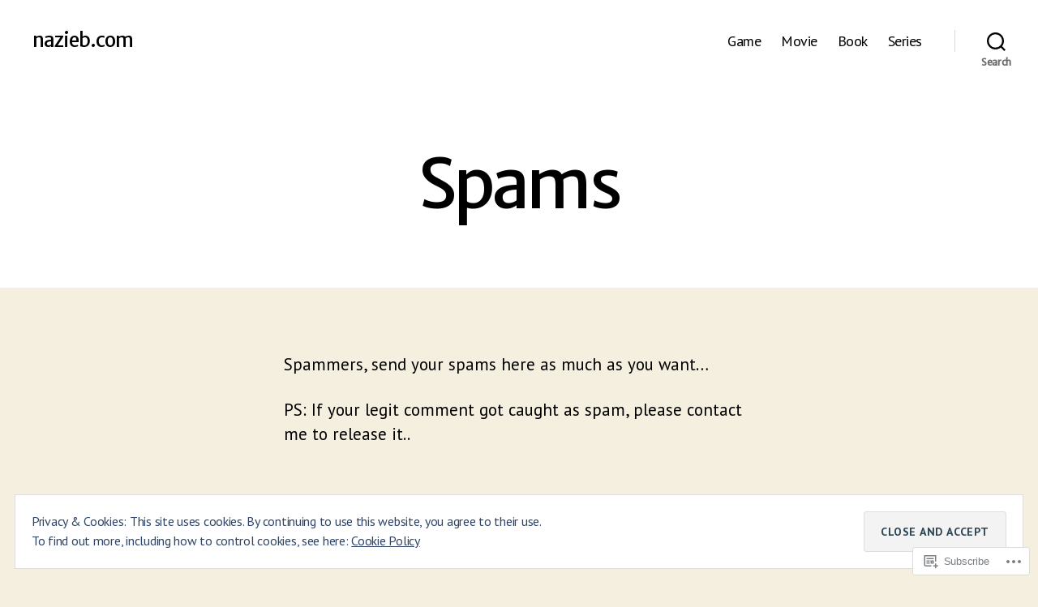

--- FILE ---
content_type: text/html; charset=UTF-8
request_url: https://nazieb.com/spams/?like_comment=14317&_wpnonce=93ab684bce&replytocom=16562
body_size: 29453
content:
<!DOCTYPE html>

<html class="no-js" lang="en">

	<head>

		<meta charset="UTF-8">
		<meta name="viewport" content="width=device-width, initial-scale=1.0">

		<link rel="profile" href="https://gmpg.org/xfn/11">

		<title>Spams &#8211; nazieb.com</title>
<script type="text/javascript">
  WebFontConfig = {"google":{"families":["Merriweather+Sans:r:latin,latin-ext","PT+Sans:r,i,b,bi:latin,latin-ext"]},"api_url":"https:\/\/fonts-api.wp.com\/css"};
  (function() {
    var wf = document.createElement('script');
    wf.src = '/wp-content/plugins/custom-fonts/js/webfont.js';
    wf.type = 'text/javascript';
    wf.async = 'true';
    var s = document.getElementsByTagName('script')[0];
    s.parentNode.insertBefore(wf, s);
	})();
</script><style id="jetpack-custom-fonts-css">.wf-active html, .wf-active body{font-family:"PT Sans",sans-serif}.wf-active input, .wf-active textarea{font-family:"PT Sans",sans-serif}.wf-active .entry-content, .wf-active .entry-content p, .wf-active .entry-content ol, .wf-active .entry-content ul, .wf-active .entry-content dl, .wf-active .entry-content dt, .wf-active .entry-content cite{font-family:"PT Sans",sans-serif}.wf-active .entry-content .wp-block-jetpack-contact-form, .wf-active .entry-content .wp-block-jetpack-button button, .wf-active .widget_text p, .wf-active .widget_text ol, .wf-active .widget_text ul, .wf-active .widget_text dl, .wf-active .widget_text dt, .wf-active .widget-content .rssSummary{font-family:"PT Sans",sans-serif}.wf-active .faux-heading, .wf-active h1, .wf-active h2, .wf-active h3, .wf-active h4, .wf-active h5, .wf-active h6, .wf-active .entry-content h1, .wf-active .entry-content h2, .wf-active .entry-content h3, .wf-active .entry-content h4, .wf-active .entry-content h5, .wf-active .entry-content h6{font-family:"Merriweather Sans",sans-serif;font-weight:400;font-style:normal}.wf-active .heading-size-1, .wf-active h1{font-weight:400;font-style:normal}.wf-active .heading-size-2, .wf-active h2{font-style:normal;font-weight:400}.wf-active .heading-size-3, .wf-active h3{font-style:normal;font-weight:400}.wf-active .heading-size-4, .wf-active h4{font-style:normal;font-weight:400}.wf-active .heading-size-5, .wf-active h5{font-style:normal;font-weight:400}.wf-active .heading-size-6, .wf-active h6{font-style:normal;font-weight:400}.wf-active .button, .wf-active .faux-button, .wf-active .wp-block-button__link, .wf-active .wp-block-file__button, .wf-active button{font-family:"Merriweather Sans",sans-serif;font-style:normal;font-weight:400}</style>
<meta name='robots' content='max-image-preview:large, noindex, follow' />

<!-- Async WordPress.com Remote Login -->
<script id="wpcom_remote_login_js">
var wpcom_remote_login_extra_auth = '';
function wpcom_remote_login_remove_dom_node_id( element_id ) {
	var dom_node = document.getElementById( element_id );
	if ( dom_node ) { dom_node.parentNode.removeChild( dom_node ); }
}
function wpcom_remote_login_remove_dom_node_classes( class_name ) {
	var dom_nodes = document.querySelectorAll( '.' + class_name );
	for ( var i = 0; i < dom_nodes.length; i++ ) {
		dom_nodes[ i ].parentNode.removeChild( dom_nodes[ i ] );
	}
}
function wpcom_remote_login_final_cleanup() {
	wpcom_remote_login_remove_dom_node_classes( "wpcom_remote_login_msg" );
	wpcom_remote_login_remove_dom_node_id( "wpcom_remote_login_key" );
	wpcom_remote_login_remove_dom_node_id( "wpcom_remote_login_validate" );
	wpcom_remote_login_remove_dom_node_id( "wpcom_remote_login_js" );
	wpcom_remote_login_remove_dom_node_id( "wpcom_request_access_iframe" );
	wpcom_remote_login_remove_dom_node_id( "wpcom_request_access_styles" );
}

// Watch for messages back from the remote login
window.addEventListener( "message", function( e ) {
	if ( e.origin === "https://r-login.wordpress.com" ) {
		var data = {};
		try {
			data = JSON.parse( e.data );
		} catch( e ) {
			wpcom_remote_login_final_cleanup();
			return;
		}

		if ( data.msg === 'LOGIN' ) {
			// Clean up the login check iframe
			wpcom_remote_login_remove_dom_node_id( "wpcom_remote_login_key" );

			var id_regex = new RegExp( /^[0-9]+$/ );
			var token_regex = new RegExp( /^.*|.*|.*$/ );
			if (
				token_regex.test( data.token )
				&& id_regex.test( data.wpcomid )
			) {
				// We have everything we need to ask for a login
				var script = document.createElement( "script" );
				script.setAttribute( "id", "wpcom_remote_login_validate" );
				script.src = '/remote-login.php?wpcom_remote_login=validate'
					+ '&wpcomid=' + data.wpcomid
					+ '&token=' + encodeURIComponent( data.token )
					+ '&host=' + window.location.protocol
					+ '//' + window.location.hostname
					+ '&postid=440'
					+ '&is_singular=';
				document.body.appendChild( script );
			}

			return;
		}

		// Safari ITP, not logged in, so redirect
		if ( data.msg === 'LOGIN-REDIRECT' ) {
			window.location = 'https://wordpress.com/log-in?redirect_to=' + window.location.href;
			return;
		}

		// Safari ITP, storage access failed, remove the request
		if ( data.msg === 'LOGIN-REMOVE' ) {
			var css_zap = 'html { -webkit-transition: margin-top 1s; transition: margin-top 1s; } /* 9001 */ html { margin-top: 0 !important; } * html body { margin-top: 0 !important; } @media screen and ( max-width: 782px ) { html { margin-top: 0 !important; } * html body { margin-top: 0 !important; } }';
			var style_zap = document.createElement( 'style' );
			style_zap.type = 'text/css';
			style_zap.appendChild( document.createTextNode( css_zap ) );
			document.body.appendChild( style_zap );

			var e = document.getElementById( 'wpcom_request_access_iframe' );
			e.parentNode.removeChild( e );

			document.cookie = 'wordpress_com_login_access=denied; path=/; max-age=31536000';

			return;
		}

		// Safari ITP
		if ( data.msg === 'REQUEST_ACCESS' ) {
			console.log( 'request access: safari' );

			// Check ITP iframe enable/disable knob
			if ( wpcom_remote_login_extra_auth !== 'safari_itp_iframe' ) {
				return;
			}

			// If we are in a "private window" there is no ITP.
			var private_window = false;
			try {
				var opendb = window.openDatabase( null, null, null, null );
			} catch( e ) {
				private_window = true;
			}

			if ( private_window ) {
				console.log( 'private window' );
				return;
			}

			var iframe = document.createElement( 'iframe' );
			iframe.id = 'wpcom_request_access_iframe';
			iframe.setAttribute( 'scrolling', 'no' );
			iframe.setAttribute( 'sandbox', 'allow-storage-access-by-user-activation allow-scripts allow-same-origin allow-top-navigation-by-user-activation' );
			iframe.src = 'https://r-login.wordpress.com/remote-login.php?wpcom_remote_login=request_access&origin=' + encodeURIComponent( data.origin ) + '&wpcomid=' + encodeURIComponent( data.wpcomid );

			var css = 'html { -webkit-transition: margin-top 1s; transition: margin-top 1s; } /* 9001 */ html { margin-top: 46px !important; } * html body { margin-top: 46px !important; } @media screen and ( max-width: 660px ) { html { margin-top: 71px !important; } * html body { margin-top: 71px !important; } #wpcom_request_access_iframe { display: block; height: 71px !important; } } #wpcom_request_access_iframe { border: 0px; height: 46px; position: fixed; top: 0; left: 0; width: 100%; min-width: 100%; z-index: 99999; background: #23282d; } ';

			var style = document.createElement( 'style' );
			style.type = 'text/css';
			style.id = 'wpcom_request_access_styles';
			style.appendChild( document.createTextNode( css ) );
			document.body.appendChild( style );

			document.body.appendChild( iframe );
		}

		if ( data.msg === 'DONE' ) {
			wpcom_remote_login_final_cleanup();
		}
	}
}, false );

// Inject the remote login iframe after the page has had a chance to load
// more critical resources
window.addEventListener( "DOMContentLoaded", function( e ) {
	var iframe = document.createElement( "iframe" );
	iframe.style.display = "none";
	iframe.setAttribute( "scrolling", "no" );
	iframe.setAttribute( "id", "wpcom_remote_login_key" );
	iframe.src = "https://r-login.wordpress.com/remote-login.php"
		+ "?wpcom_remote_login=key"
		+ "&origin=aHR0cHM6Ly9uYXppZWIuY29t"
		+ "&wpcomid=92409335"
		+ "&time=" + Math.floor( Date.now() / 1000 );
	document.body.appendChild( iframe );
}, false );
</script>
<link rel='dns-prefetch' href='//s0.wp.com' />
<link rel='dns-prefetch' href='//widgets.wp.com' />
<link rel='dns-prefetch' href='//wordpress.com' />
<link rel='dns-prefetch' href='//af.pubmine.com' />
<link rel="alternate" type="application/rss+xml" title="nazieb.com &raquo; Feed" href="https://nazieb.com/feed/" />
<link rel="alternate" type="application/rss+xml" title="nazieb.com &raquo; Comments Feed" href="https://nazieb.com/comments/feed/" />
<link rel="alternate" type="application/rss+xml" title="nazieb.com &raquo; Spams Comments Feed" href="https://nazieb.com/spams/feed/" />
	<script type="text/javascript">
		/* <![CDATA[ */
		function addLoadEvent(func) {
			var oldonload = window.onload;
			if (typeof window.onload != 'function') {
				window.onload = func;
			} else {
				window.onload = function () {
					oldonload();
					func();
				}
			}
		}
		/* ]]> */
	</script>
	<link crossorigin='anonymous' rel='stylesheet' id='all-css-0-1' href='/_static/??/wp-content/mu-plugins/widgets/eu-cookie-law/templates/style.css,/wp-content/mu-plugins/likes/jetpack-likes.css?m=1743883414j&cssminify=yes' type='text/css' media='all' />
<style id='wp-emoji-styles-inline-css'>

	img.wp-smiley, img.emoji {
		display: inline !important;
		border: none !important;
		box-shadow: none !important;
		height: 1em !important;
		width: 1em !important;
		margin: 0 0.07em !important;
		vertical-align: -0.1em !important;
		background: none !important;
		padding: 0 !important;
	}
/*# sourceURL=wp-emoji-styles-inline-css */
</style>
<link crossorigin='anonymous' rel='stylesheet' id='all-css-2-1' href='/wp-content/plugins/gutenberg-core/v22.2.0/build/styles/block-library/style.css?m=1764855221i&cssminify=yes' type='text/css' media='all' />
<style id='wp-block-library-inline-css'>
.has-text-align-justify {
	text-align:justify;
}
.has-text-align-justify{text-align:justify;}

/*# sourceURL=wp-block-library-inline-css */
</style><style id='global-styles-inline-css'>
:root{--wp--preset--aspect-ratio--square: 1;--wp--preset--aspect-ratio--4-3: 4/3;--wp--preset--aspect-ratio--3-4: 3/4;--wp--preset--aspect-ratio--3-2: 3/2;--wp--preset--aspect-ratio--2-3: 2/3;--wp--preset--aspect-ratio--16-9: 16/9;--wp--preset--aspect-ratio--9-16: 9/16;--wp--preset--color--black: #000000;--wp--preset--color--cyan-bluish-gray: #abb8c3;--wp--preset--color--white: #ffffff;--wp--preset--color--pale-pink: #f78da7;--wp--preset--color--vivid-red: #cf2e2e;--wp--preset--color--luminous-vivid-orange: #ff6900;--wp--preset--color--luminous-vivid-amber: #fcb900;--wp--preset--color--light-green-cyan: #7bdcb5;--wp--preset--color--vivid-green-cyan: #00d084;--wp--preset--color--pale-cyan-blue: #8ed1fc;--wp--preset--color--vivid-cyan-blue: #0693e3;--wp--preset--color--vivid-purple: #9b51e0;--wp--preset--color--accent: #cd2653;--wp--preset--color--primary: #000000;--wp--preset--color--secondary: #6d6d6d;--wp--preset--color--subtle-background: #dcd7ca;--wp--preset--color--background: #f5efe0;--wp--preset--gradient--vivid-cyan-blue-to-vivid-purple: linear-gradient(135deg,rgb(6,147,227) 0%,rgb(155,81,224) 100%);--wp--preset--gradient--light-green-cyan-to-vivid-green-cyan: linear-gradient(135deg,rgb(122,220,180) 0%,rgb(0,208,130) 100%);--wp--preset--gradient--luminous-vivid-amber-to-luminous-vivid-orange: linear-gradient(135deg,rgb(252,185,0) 0%,rgb(255,105,0) 100%);--wp--preset--gradient--luminous-vivid-orange-to-vivid-red: linear-gradient(135deg,rgb(255,105,0) 0%,rgb(207,46,46) 100%);--wp--preset--gradient--very-light-gray-to-cyan-bluish-gray: linear-gradient(135deg,rgb(238,238,238) 0%,rgb(169,184,195) 100%);--wp--preset--gradient--cool-to-warm-spectrum: linear-gradient(135deg,rgb(74,234,220) 0%,rgb(151,120,209) 20%,rgb(207,42,186) 40%,rgb(238,44,130) 60%,rgb(251,105,98) 80%,rgb(254,248,76) 100%);--wp--preset--gradient--blush-light-purple: linear-gradient(135deg,rgb(255,206,236) 0%,rgb(152,150,240) 100%);--wp--preset--gradient--blush-bordeaux: linear-gradient(135deg,rgb(254,205,165) 0%,rgb(254,45,45) 50%,rgb(107,0,62) 100%);--wp--preset--gradient--luminous-dusk: linear-gradient(135deg,rgb(255,203,112) 0%,rgb(199,81,192) 50%,rgb(65,88,208) 100%);--wp--preset--gradient--pale-ocean: linear-gradient(135deg,rgb(255,245,203) 0%,rgb(182,227,212) 50%,rgb(51,167,181) 100%);--wp--preset--gradient--electric-grass: linear-gradient(135deg,rgb(202,248,128) 0%,rgb(113,206,126) 100%);--wp--preset--gradient--midnight: linear-gradient(135deg,rgb(2,3,129) 0%,rgb(40,116,252) 100%);--wp--preset--font-size--small: 18px;--wp--preset--font-size--medium: 20px;--wp--preset--font-size--large: 26.25px;--wp--preset--font-size--x-large: 42px;--wp--preset--font-size--normal: 21px;--wp--preset--font-size--larger: 32px;--wp--preset--font-family--albert-sans: 'Albert Sans', sans-serif;--wp--preset--font-family--alegreya: Alegreya, serif;--wp--preset--font-family--arvo: Arvo, serif;--wp--preset--font-family--bodoni-moda: 'Bodoni Moda', serif;--wp--preset--font-family--bricolage-grotesque: 'Bricolage Grotesque', sans-serif;--wp--preset--font-family--cabin: Cabin, sans-serif;--wp--preset--font-family--chivo: Chivo, sans-serif;--wp--preset--font-family--commissioner: Commissioner, sans-serif;--wp--preset--font-family--cormorant: Cormorant, serif;--wp--preset--font-family--courier-prime: 'Courier Prime', monospace;--wp--preset--font-family--crimson-pro: 'Crimson Pro', serif;--wp--preset--font-family--dm-mono: 'DM Mono', monospace;--wp--preset--font-family--dm-sans: 'DM Sans', sans-serif;--wp--preset--font-family--dm-serif-display: 'DM Serif Display', serif;--wp--preset--font-family--domine: Domine, serif;--wp--preset--font-family--eb-garamond: 'EB Garamond', serif;--wp--preset--font-family--epilogue: Epilogue, sans-serif;--wp--preset--font-family--fahkwang: Fahkwang, sans-serif;--wp--preset--font-family--figtree: Figtree, sans-serif;--wp--preset--font-family--fira-sans: 'Fira Sans', sans-serif;--wp--preset--font-family--fjalla-one: 'Fjalla One', sans-serif;--wp--preset--font-family--fraunces: Fraunces, serif;--wp--preset--font-family--gabarito: Gabarito, system-ui;--wp--preset--font-family--ibm-plex-mono: 'IBM Plex Mono', monospace;--wp--preset--font-family--ibm-plex-sans: 'IBM Plex Sans', sans-serif;--wp--preset--font-family--ibarra-real-nova: 'Ibarra Real Nova', serif;--wp--preset--font-family--instrument-serif: 'Instrument Serif', serif;--wp--preset--font-family--inter: Inter, sans-serif;--wp--preset--font-family--josefin-sans: 'Josefin Sans', sans-serif;--wp--preset--font-family--jost: Jost, sans-serif;--wp--preset--font-family--libre-baskerville: 'Libre Baskerville', serif;--wp--preset--font-family--libre-franklin: 'Libre Franklin', sans-serif;--wp--preset--font-family--literata: Literata, serif;--wp--preset--font-family--lora: Lora, serif;--wp--preset--font-family--merriweather: Merriweather, serif;--wp--preset--font-family--montserrat: Montserrat, sans-serif;--wp--preset--font-family--newsreader: Newsreader, serif;--wp--preset--font-family--noto-sans-mono: 'Noto Sans Mono', sans-serif;--wp--preset--font-family--nunito: Nunito, sans-serif;--wp--preset--font-family--open-sans: 'Open Sans', sans-serif;--wp--preset--font-family--overpass: Overpass, sans-serif;--wp--preset--font-family--pt-serif: 'PT Serif', serif;--wp--preset--font-family--petrona: Petrona, serif;--wp--preset--font-family--piazzolla: Piazzolla, serif;--wp--preset--font-family--playfair-display: 'Playfair Display', serif;--wp--preset--font-family--plus-jakarta-sans: 'Plus Jakarta Sans', sans-serif;--wp--preset--font-family--poppins: Poppins, sans-serif;--wp--preset--font-family--raleway: Raleway, sans-serif;--wp--preset--font-family--roboto: Roboto, sans-serif;--wp--preset--font-family--roboto-slab: 'Roboto Slab', serif;--wp--preset--font-family--rubik: Rubik, sans-serif;--wp--preset--font-family--rufina: Rufina, serif;--wp--preset--font-family--sora: Sora, sans-serif;--wp--preset--font-family--source-sans-3: 'Source Sans 3', sans-serif;--wp--preset--font-family--source-serif-4: 'Source Serif 4', serif;--wp--preset--font-family--space-mono: 'Space Mono', monospace;--wp--preset--font-family--syne: Syne, sans-serif;--wp--preset--font-family--texturina: Texturina, serif;--wp--preset--font-family--urbanist: Urbanist, sans-serif;--wp--preset--font-family--work-sans: 'Work Sans', sans-serif;--wp--preset--spacing--20: 0.44rem;--wp--preset--spacing--30: 0.67rem;--wp--preset--spacing--40: 1rem;--wp--preset--spacing--50: 1.5rem;--wp--preset--spacing--60: 2.25rem;--wp--preset--spacing--70: 3.38rem;--wp--preset--spacing--80: 5.06rem;--wp--preset--shadow--natural: 6px 6px 9px rgba(0, 0, 0, 0.2);--wp--preset--shadow--deep: 12px 12px 50px rgba(0, 0, 0, 0.4);--wp--preset--shadow--sharp: 6px 6px 0px rgba(0, 0, 0, 0.2);--wp--preset--shadow--outlined: 6px 6px 0px -3px rgb(255, 255, 255), 6px 6px rgb(0, 0, 0);--wp--preset--shadow--crisp: 6px 6px 0px rgb(0, 0, 0);}:where(.is-layout-flex){gap: 0.5em;}:where(.is-layout-grid){gap: 0.5em;}body .is-layout-flex{display: flex;}.is-layout-flex{flex-wrap: wrap;align-items: center;}.is-layout-flex > :is(*, div){margin: 0;}body .is-layout-grid{display: grid;}.is-layout-grid > :is(*, div){margin: 0;}:where(.wp-block-columns.is-layout-flex){gap: 2em;}:where(.wp-block-columns.is-layout-grid){gap: 2em;}:where(.wp-block-post-template.is-layout-flex){gap: 1.25em;}:where(.wp-block-post-template.is-layout-grid){gap: 1.25em;}.has-black-color{color: var(--wp--preset--color--black) !important;}.has-cyan-bluish-gray-color{color: var(--wp--preset--color--cyan-bluish-gray) !important;}.has-white-color{color: var(--wp--preset--color--white) !important;}.has-pale-pink-color{color: var(--wp--preset--color--pale-pink) !important;}.has-vivid-red-color{color: var(--wp--preset--color--vivid-red) !important;}.has-luminous-vivid-orange-color{color: var(--wp--preset--color--luminous-vivid-orange) !important;}.has-luminous-vivid-amber-color{color: var(--wp--preset--color--luminous-vivid-amber) !important;}.has-light-green-cyan-color{color: var(--wp--preset--color--light-green-cyan) !important;}.has-vivid-green-cyan-color{color: var(--wp--preset--color--vivid-green-cyan) !important;}.has-pale-cyan-blue-color{color: var(--wp--preset--color--pale-cyan-blue) !important;}.has-vivid-cyan-blue-color{color: var(--wp--preset--color--vivid-cyan-blue) !important;}.has-vivid-purple-color{color: var(--wp--preset--color--vivid-purple) !important;}.has-black-background-color{background-color: var(--wp--preset--color--black) !important;}.has-cyan-bluish-gray-background-color{background-color: var(--wp--preset--color--cyan-bluish-gray) !important;}.has-white-background-color{background-color: var(--wp--preset--color--white) !important;}.has-pale-pink-background-color{background-color: var(--wp--preset--color--pale-pink) !important;}.has-vivid-red-background-color{background-color: var(--wp--preset--color--vivid-red) !important;}.has-luminous-vivid-orange-background-color{background-color: var(--wp--preset--color--luminous-vivid-orange) !important;}.has-luminous-vivid-amber-background-color{background-color: var(--wp--preset--color--luminous-vivid-amber) !important;}.has-light-green-cyan-background-color{background-color: var(--wp--preset--color--light-green-cyan) !important;}.has-vivid-green-cyan-background-color{background-color: var(--wp--preset--color--vivid-green-cyan) !important;}.has-pale-cyan-blue-background-color{background-color: var(--wp--preset--color--pale-cyan-blue) !important;}.has-vivid-cyan-blue-background-color{background-color: var(--wp--preset--color--vivid-cyan-blue) !important;}.has-vivid-purple-background-color{background-color: var(--wp--preset--color--vivid-purple) !important;}.has-black-border-color{border-color: var(--wp--preset--color--black) !important;}.has-cyan-bluish-gray-border-color{border-color: var(--wp--preset--color--cyan-bluish-gray) !important;}.has-white-border-color{border-color: var(--wp--preset--color--white) !important;}.has-pale-pink-border-color{border-color: var(--wp--preset--color--pale-pink) !important;}.has-vivid-red-border-color{border-color: var(--wp--preset--color--vivid-red) !important;}.has-luminous-vivid-orange-border-color{border-color: var(--wp--preset--color--luminous-vivid-orange) !important;}.has-luminous-vivid-amber-border-color{border-color: var(--wp--preset--color--luminous-vivid-amber) !important;}.has-light-green-cyan-border-color{border-color: var(--wp--preset--color--light-green-cyan) !important;}.has-vivid-green-cyan-border-color{border-color: var(--wp--preset--color--vivid-green-cyan) !important;}.has-pale-cyan-blue-border-color{border-color: var(--wp--preset--color--pale-cyan-blue) !important;}.has-vivid-cyan-blue-border-color{border-color: var(--wp--preset--color--vivid-cyan-blue) !important;}.has-vivid-purple-border-color{border-color: var(--wp--preset--color--vivid-purple) !important;}.has-vivid-cyan-blue-to-vivid-purple-gradient-background{background: var(--wp--preset--gradient--vivid-cyan-blue-to-vivid-purple) !important;}.has-light-green-cyan-to-vivid-green-cyan-gradient-background{background: var(--wp--preset--gradient--light-green-cyan-to-vivid-green-cyan) !important;}.has-luminous-vivid-amber-to-luminous-vivid-orange-gradient-background{background: var(--wp--preset--gradient--luminous-vivid-amber-to-luminous-vivid-orange) !important;}.has-luminous-vivid-orange-to-vivid-red-gradient-background{background: var(--wp--preset--gradient--luminous-vivid-orange-to-vivid-red) !important;}.has-very-light-gray-to-cyan-bluish-gray-gradient-background{background: var(--wp--preset--gradient--very-light-gray-to-cyan-bluish-gray) !important;}.has-cool-to-warm-spectrum-gradient-background{background: var(--wp--preset--gradient--cool-to-warm-spectrum) !important;}.has-blush-light-purple-gradient-background{background: var(--wp--preset--gradient--blush-light-purple) !important;}.has-blush-bordeaux-gradient-background{background: var(--wp--preset--gradient--blush-bordeaux) !important;}.has-luminous-dusk-gradient-background{background: var(--wp--preset--gradient--luminous-dusk) !important;}.has-pale-ocean-gradient-background{background: var(--wp--preset--gradient--pale-ocean) !important;}.has-electric-grass-gradient-background{background: var(--wp--preset--gradient--electric-grass) !important;}.has-midnight-gradient-background{background: var(--wp--preset--gradient--midnight) !important;}.has-small-font-size{font-size: var(--wp--preset--font-size--small) !important;}.has-medium-font-size{font-size: var(--wp--preset--font-size--medium) !important;}.has-large-font-size{font-size: var(--wp--preset--font-size--large) !important;}.has-x-large-font-size{font-size: var(--wp--preset--font-size--x-large) !important;}.has-albert-sans-font-family{font-family: var(--wp--preset--font-family--albert-sans) !important;}.has-alegreya-font-family{font-family: var(--wp--preset--font-family--alegreya) !important;}.has-arvo-font-family{font-family: var(--wp--preset--font-family--arvo) !important;}.has-bodoni-moda-font-family{font-family: var(--wp--preset--font-family--bodoni-moda) !important;}.has-bricolage-grotesque-font-family{font-family: var(--wp--preset--font-family--bricolage-grotesque) !important;}.has-cabin-font-family{font-family: var(--wp--preset--font-family--cabin) !important;}.has-chivo-font-family{font-family: var(--wp--preset--font-family--chivo) !important;}.has-commissioner-font-family{font-family: var(--wp--preset--font-family--commissioner) !important;}.has-cormorant-font-family{font-family: var(--wp--preset--font-family--cormorant) !important;}.has-courier-prime-font-family{font-family: var(--wp--preset--font-family--courier-prime) !important;}.has-crimson-pro-font-family{font-family: var(--wp--preset--font-family--crimson-pro) !important;}.has-dm-mono-font-family{font-family: var(--wp--preset--font-family--dm-mono) !important;}.has-dm-sans-font-family{font-family: var(--wp--preset--font-family--dm-sans) !important;}.has-dm-serif-display-font-family{font-family: var(--wp--preset--font-family--dm-serif-display) !important;}.has-domine-font-family{font-family: var(--wp--preset--font-family--domine) !important;}.has-eb-garamond-font-family{font-family: var(--wp--preset--font-family--eb-garamond) !important;}.has-epilogue-font-family{font-family: var(--wp--preset--font-family--epilogue) !important;}.has-fahkwang-font-family{font-family: var(--wp--preset--font-family--fahkwang) !important;}.has-figtree-font-family{font-family: var(--wp--preset--font-family--figtree) !important;}.has-fira-sans-font-family{font-family: var(--wp--preset--font-family--fira-sans) !important;}.has-fjalla-one-font-family{font-family: var(--wp--preset--font-family--fjalla-one) !important;}.has-fraunces-font-family{font-family: var(--wp--preset--font-family--fraunces) !important;}.has-gabarito-font-family{font-family: var(--wp--preset--font-family--gabarito) !important;}.has-ibm-plex-mono-font-family{font-family: var(--wp--preset--font-family--ibm-plex-mono) !important;}.has-ibm-plex-sans-font-family{font-family: var(--wp--preset--font-family--ibm-plex-sans) !important;}.has-ibarra-real-nova-font-family{font-family: var(--wp--preset--font-family--ibarra-real-nova) !important;}.has-instrument-serif-font-family{font-family: var(--wp--preset--font-family--instrument-serif) !important;}.has-inter-font-family{font-family: var(--wp--preset--font-family--inter) !important;}.has-josefin-sans-font-family{font-family: var(--wp--preset--font-family--josefin-sans) !important;}.has-jost-font-family{font-family: var(--wp--preset--font-family--jost) !important;}.has-libre-baskerville-font-family{font-family: var(--wp--preset--font-family--libre-baskerville) !important;}.has-libre-franklin-font-family{font-family: var(--wp--preset--font-family--libre-franklin) !important;}.has-literata-font-family{font-family: var(--wp--preset--font-family--literata) !important;}.has-lora-font-family{font-family: var(--wp--preset--font-family--lora) !important;}.has-merriweather-font-family{font-family: var(--wp--preset--font-family--merriweather) !important;}.has-montserrat-font-family{font-family: var(--wp--preset--font-family--montserrat) !important;}.has-newsreader-font-family{font-family: var(--wp--preset--font-family--newsreader) !important;}.has-noto-sans-mono-font-family{font-family: var(--wp--preset--font-family--noto-sans-mono) !important;}.has-nunito-font-family{font-family: var(--wp--preset--font-family--nunito) !important;}.has-open-sans-font-family{font-family: var(--wp--preset--font-family--open-sans) !important;}.has-overpass-font-family{font-family: var(--wp--preset--font-family--overpass) !important;}.has-pt-serif-font-family{font-family: var(--wp--preset--font-family--pt-serif) !important;}.has-petrona-font-family{font-family: var(--wp--preset--font-family--petrona) !important;}.has-piazzolla-font-family{font-family: var(--wp--preset--font-family--piazzolla) !important;}.has-playfair-display-font-family{font-family: var(--wp--preset--font-family--playfair-display) !important;}.has-plus-jakarta-sans-font-family{font-family: var(--wp--preset--font-family--plus-jakarta-sans) !important;}.has-poppins-font-family{font-family: var(--wp--preset--font-family--poppins) !important;}.has-raleway-font-family{font-family: var(--wp--preset--font-family--raleway) !important;}.has-roboto-font-family{font-family: var(--wp--preset--font-family--roboto) !important;}.has-roboto-slab-font-family{font-family: var(--wp--preset--font-family--roboto-slab) !important;}.has-rubik-font-family{font-family: var(--wp--preset--font-family--rubik) !important;}.has-rufina-font-family{font-family: var(--wp--preset--font-family--rufina) !important;}.has-sora-font-family{font-family: var(--wp--preset--font-family--sora) !important;}.has-source-sans-3-font-family{font-family: var(--wp--preset--font-family--source-sans-3) !important;}.has-source-serif-4-font-family{font-family: var(--wp--preset--font-family--source-serif-4) !important;}.has-space-mono-font-family{font-family: var(--wp--preset--font-family--space-mono) !important;}.has-syne-font-family{font-family: var(--wp--preset--font-family--syne) !important;}.has-texturina-font-family{font-family: var(--wp--preset--font-family--texturina) !important;}.has-urbanist-font-family{font-family: var(--wp--preset--font-family--urbanist) !important;}.has-work-sans-font-family{font-family: var(--wp--preset--font-family--work-sans) !important;}
/*# sourceURL=global-styles-inline-css */
</style>

<style id='classic-theme-styles-inline-css'>
/*! This file is auto-generated */
.wp-block-button__link{color:#fff;background-color:#32373c;border-radius:9999px;box-shadow:none;text-decoration:none;padding:calc(.667em + 2px) calc(1.333em + 2px);font-size:1.125em}.wp-block-file__button{background:#32373c;color:#fff;text-decoration:none}
/*# sourceURL=/wp-includes/css/classic-themes.min.css */
</style>
<link crossorigin='anonymous' rel='stylesheet' id='all-css-4-1' href='/_static/??-eJx9jskOwjAMRH+IYPblgPgUlMWClDqJYqf9fVxVXABxseSZefbAWIzPSTAJUDOlb/eYGHyuqDoVK6AJwhAt9kgaW3rmBfzGxqKMca5UZDY6KTYy8lCQ/3EdSrH+aVSaT8wGUM7pbd4GTCFXsE0yWZHovzDg6sG12AcYsDp9reLUmT/3qcyVLuvj4bRd7fbnTfcCmvdj7g==&cssminify=yes' type='text/css' media='all' />
<link rel='stylesheet' id='verbum-gutenberg-css-css' href='https://widgets.wp.com/verbum-block-editor/block-editor.css?ver=1738686361' media='all' />
<link crossorigin='anonymous' rel='stylesheet' id='all-css-6-1' href='/_static/??-eJyNjsEKg0AMRH+o29BK1Yv4LVaipt3sLk0W8e+bsiDSk5eQvMwMA2tyYwyKQYGzSz7PFATGyGzIeXqjXfJHrkYuQBCikrllX8rjkKkLsiWk/ARdDWxlgujm8bR6EEEtPSaTOjL55+fuubs19aNq23tVv76Hjk0E&cssminify=yes' type='text/css' media='all' />
<style id='twentytwenty-style-inline-css'>
.color-accent,.color-accent-hover:hover,.color-accent-hover:focus,:root .has-accent-color,.has-drop-cap:not(:focus):first-letter,.wp-block-button.is-style-outline,a { color: #cd2653; }blockquote,.border-color-accent,.border-color-accent-hover:hover,.border-color-accent-hover:focus { border-color: #cd2653; }button,.button,.faux-button,.wp-block-button__link,.wp-block-file .wp-block-file__button,input[type="button"],input[type="reset"],input[type="submit"],.bg-accent,.bg-accent-hover:hover,.bg-accent-hover:focus,:root .has-accent-background-color,.comment-reply-link { background-color: #cd2653; }.fill-children-accent,.fill-children-accent * { fill: #cd2653; }body,.entry-title a,:root .has-primary-color { color: #000000; }:root .has-primary-background-color { background-color: #000000; }cite,figcaption,.wp-caption-text,.post-meta,.entry-content .wp-block-archives li,.entry-content .wp-block-categories li,.entry-content .wp-block-latest-posts li,.wp-block-latest-comments__comment-date,.wp-block-latest-posts__post-date,.wp-block-embed figcaption,.wp-block-image figcaption,.wp-block-pullquote cite,.comment-metadata,.comment-respond .comment-notes,.comment-respond .logged-in-as,.pagination .dots,.entry-content hr:not(.has-background),hr.styled-separator,:root .has-secondary-color { color: #6d6d6d; }:root .has-secondary-background-color { background-color: #6d6d6d; }pre,fieldset,input,textarea,table,table *,hr { border-color: #dcd7ca; }caption,code,code,kbd,samp,.wp-block-table.is-style-stripes tbody tr:nth-child(odd),:root .has-subtle-background-background-color { background-color: #dcd7ca; }.wp-block-table.is-style-stripes { border-bottom-color: #dcd7ca; }.wp-block-latest-posts.is-grid li { border-top-color: #dcd7ca; }:root .has-subtle-background-color { color: #dcd7ca; }body:not(.overlay-header) .primary-menu > li > a,body:not(.overlay-header) .primary-menu > li > .icon,.modal-menu a,.footer-menu a, .footer-widgets a:where(:not(.wp-block-button__link)),#site-footer .wp-block-button.is-style-outline,.wp-block-pullquote:before,.singular:not(.overlay-header) .entry-header a,.archive-header a,.header-footer-group .color-accent,.header-footer-group .color-accent-hover:hover { color: #cd2653; }.social-icons a,#site-footer button:not(.toggle),#site-footer .button,#site-footer .faux-button,#site-footer .wp-block-button__link,#site-footer .wp-block-file__button,#site-footer input[type="button"],#site-footer input[type="reset"],#site-footer input[type="submit"] { background-color: #cd2653; }.header-footer-group,body:not(.overlay-header) #site-header .toggle,.menu-modal .toggle { color: #000000; }body:not(.overlay-header) .primary-menu ul { background-color: #000000; }body:not(.overlay-header) .primary-menu > li > ul:after { border-bottom-color: #000000; }body:not(.overlay-header) .primary-menu ul ul:after { border-left-color: #000000; }.site-description,body:not(.overlay-header) .toggle-inner .toggle-text,.widget .post-date,.widget .rss-date,.widget_archive li,.widget_categories li,.widget cite,.widget_pages li,.widget_meta li,.widget_nav_menu li,.powered-by-wordpress,.footer-credits .privacy-policy,.to-the-top,.singular .entry-header .post-meta,.singular:not(.overlay-header) .entry-header .post-meta a { color: #6d6d6d; }.header-footer-group pre,.header-footer-group fieldset,.header-footer-group input,.header-footer-group textarea,.header-footer-group table,.header-footer-group table *,.footer-nav-widgets-wrapper,#site-footer,.menu-modal nav *,.footer-widgets-outer-wrapper,.footer-top { border-color: #dcd7ca; }.header-footer-group table caption,body:not(.overlay-header) .header-inner .toggle-wrapper::before { background-color: #dcd7ca; }
/*# sourceURL=twentytwenty-style-inline-css */
</style>
<link crossorigin='anonymous' rel='stylesheet' id='print-css-7-1' href='/wp-content/themes/pub/twentytwenty/print.css?m=1732786075i&cssminify=yes' type='text/css' media='print' />
<link crossorigin='anonymous' rel='stylesheet' id='all-css-8-1' href='/_static/??-eJx9jsEKwjAQRH/IuFQr9SJ+S4xrTN1kQ3dD6d+bqoeI4GWYgXnDwJyN46SYFGIxmYoPSWBEzdY9Phki8yrXQiigd4xolJkEHMdsFXSu/PLWrRPZQDP76gvkcvnqQUgORBdCM+e688M1dya8EPtqPdRWE/9BHtkQO6uhnm+DuZEN04qe46kbDvvdsR+6fnwCWn9lKA==&cssminify=yes' type='text/css' media='all' />
<style id='jetpack-global-styles-frontend-style-inline-css'>
:root { --font-headings: unset; --font-base: unset; --font-headings-default: -apple-system,BlinkMacSystemFont,"Segoe UI",Roboto,Oxygen-Sans,Ubuntu,Cantarell,"Helvetica Neue",sans-serif; --font-base-default: -apple-system,BlinkMacSystemFont,"Segoe UI",Roboto,Oxygen-Sans,Ubuntu,Cantarell,"Helvetica Neue",sans-serif;}
/*# sourceURL=jetpack-global-styles-frontend-style-inline-css */
</style>
<link crossorigin='anonymous' rel='stylesheet' id='all-css-10-1' href='/_static/??-eJyNjcEKwjAQRH/IuFRT6kX8FNkmS5K6yQY3Qfx7bfEiXrwM82B4A49qnJRGpUHupnIPqSgs1Cq624chi6zhO5OCRryTR++fW00l7J3qDv43XVNxoOISsmEJol/wY2uR8vs3WggsM/I6uOTzMI3Hw8lOg11eUT1JKA==&cssminify=yes' type='text/css' media='all' />
<script id="jetpack-mu-wpcom-settings-js-before">
var JETPACK_MU_WPCOM_SETTINGS = {"assetsUrl":"https://s0.wp.com/wp-content/mu-plugins/jetpack-mu-wpcom-plugin/moon/jetpack_vendor/automattic/jetpack-mu-wpcom/src/build/"};
//# sourceURL=jetpack-mu-wpcom-settings-js-before
</script>
<script crossorigin='anonymous' type='text/javascript'  src='/wp-content/js/rlt-proxy.js?m=1720530689i'></script>
<script id="rlt-proxy-js-after">
	rltInitialize( {"token":null,"iframeOrigins":["https:\/\/widgets.wp.com"]} );
//# sourceURL=rlt-proxy-js-after
</script>
<script crossorigin='anonymous' src="https://s0.wp.com/wp-content/themes/pub/twentytwenty/assets/js/index.js?m=1765388236i&amp;ver=3.0-wpcom" id="twentytwenty-js-js" defer data-wp-strategy="defer"></script>
<script id="wpcom-actionbar-placeholder-js-extra">
var actionbardata = {"siteID":"92409335","postID":"440","siteURL":"https://nazieb.com","xhrURL":"https://nazieb.com/wp-admin/admin-ajax.php","nonce":"761f12cbc2","isLoggedIn":"","statusMessage":"","subsEmailDefault":"instantly","proxyScriptUrl":"https://s0.wp.com/wp-content/js/wpcom-proxy-request.js?m=1513050504i&amp;ver=20211021","shortlink":"https://wp.me/P6fJT9-76","i18n":{"followedText":"New posts from this site will now appear in your \u003Ca href=\"https://wordpress.com/reader\"\u003EReader\u003C/a\u003E","foldBar":"Collapse this bar","unfoldBar":"Expand this bar","shortLinkCopied":"Shortlink copied to clipboard."}};
//# sourceURL=wpcom-actionbar-placeholder-js-extra
</script>
<script crossorigin='anonymous' type='text/javascript'  src='/wp-content/blog-plugins/wordads-classes/js/cmp/v2/cmp-non-gdpr.js?m=1707933448i'></script>
<link rel="EditURI" type="application/rsd+xml" title="RSD" href="https://naziebcom.wordpress.com/xmlrpc.php?rsd" />
<meta name="generator" content="WordPress.com" />
<link rel="canonical" href="https://nazieb.com/spams/" />
<link rel='shortlink' href='https://wp.me/P6fJT9-76' />
<link rel="alternate" type="application/json+oembed" href="https://public-api.wordpress.com/oembed/?format=json&amp;url=https%3A%2F%2Fnazieb.com%2Fspams%2F&amp;for=wpcom-auto-discovery" /><link rel="alternate" type="application/xml+oembed" href="https://public-api.wordpress.com/oembed/?format=xml&amp;url=https%3A%2F%2Fnazieb.com%2Fspams%2F&amp;for=wpcom-auto-discovery" />
<!-- Jetpack Open Graph Tags -->
<meta property="og:type" content="article" />
<meta property="og:title" content="Spams" />
<meta property="og:url" content="https://nazieb.com/spams/" />
<meta property="og:description" content="Spammers, send your spams here as much as you want&#8230; PS: If your legit comment got caught as spam, please contact me to release it.." />
<meta property="article:published_time" content="2009-01-29T06:34:13+00:00" />
<meta property="article:modified_time" content="2009-01-29T06:34:13+00:00" />
<meta property="og:site_name" content="nazieb.com" />
<meta property="og:image" content="https://secure.gravatar.com/blavatar/f5e0d37e644cbcfc04c5f2bfeb0969cd398c11b753e3a2cd0e5146d97713e170?s=200&#038;ts=1768907903" />
<meta property="og:image:width" content="200" />
<meta property="og:image:height" content="200" />
<meta property="og:image:alt" content="" />
<meta property="og:locale" content="en_US" />
<meta property="article:publisher" content="https://www.facebook.com/WordPresscom" />
<meta name="twitter:text:title" content="Spams" />
<meta name="twitter:image" content="https://secure.gravatar.com/blavatar/f5e0d37e644cbcfc04c5f2bfeb0969cd398c11b753e3a2cd0e5146d97713e170?s=240" />
<meta name="twitter:card" content="summary" />

<!-- End Jetpack Open Graph Tags -->
<link rel="shortcut icon" type="image/x-icon" href="https://secure.gravatar.com/blavatar/f5e0d37e644cbcfc04c5f2bfeb0969cd398c11b753e3a2cd0e5146d97713e170?s=32" sizes="16x16" />
<link rel="icon" type="image/x-icon" href="https://secure.gravatar.com/blavatar/f5e0d37e644cbcfc04c5f2bfeb0969cd398c11b753e3a2cd0e5146d97713e170?s=32" sizes="16x16" />
<link rel="apple-touch-icon" href="https://secure.gravatar.com/blavatar/f5e0d37e644cbcfc04c5f2bfeb0969cd398c11b753e3a2cd0e5146d97713e170?s=114" />
<link rel='openid.server' href='https://nazieb.com/?openidserver=1' />
<link rel='openid.delegate' href='https://nazieb.com/' />
<link rel="search" type="application/opensearchdescription+xml" href="https://nazieb.com/osd.xml" title="nazieb.com" />
<link rel="search" type="application/opensearchdescription+xml" href="https://s1.wp.com/opensearch.xml" title="WordPress.com" />
<script>
document.documentElement.className = document.documentElement.className.replace( 'no-js', 'js' );
//# sourceURL=twentytwenty_no_js_class
</script>
		<style type="text/css">
			.recentcomments a {
				display: inline !important;
				padding: 0 !important;
				margin: 0 !important;
			}

			table.recentcommentsavatartop img.avatar, table.recentcommentsavatarend img.avatar {
				border: 0px;
				margin: 0;
			}

			table.recentcommentsavatartop a, table.recentcommentsavatarend a {
				border: 0px !important;
				background-color: transparent !important;
			}

			td.recentcommentsavatarend, td.recentcommentsavatartop {
				padding: 0px 0px 1px 0px;
				margin: 0px;
			}

			td.recentcommentstextend {
				border: none !important;
				padding: 0px 0px 2px 10px;
			}

			.rtl td.recentcommentstextend {
				padding: 0px 10px 2px 0px;
			}

			td.recentcommentstexttop {
				border: none;
				padding: 0px 0px 0px 10px;
			}

			.rtl td.recentcommentstexttop {
				padding: 0px 10px 0px 0px;
			}
		</style>
		<meta name="description" content="Spammers, send your spams here as much as you want... PS: If your legit comment got caught as spam, please contact me to release it.." />
<script>
var wa_client = {}; wa_client.cmd = []; wa_client.config = { 'blog_id': 92409335, 'blog_language': 'en', 'is_wordads': false, 'hosting_type': 0, 'afp_account_id': null, 'afp_host_id': 5038568878849053, 'theme': 'pub/twentytwenty', '_': { 'title': 'Advertisement', 'privacy_settings': 'Privacy Settings' }, 'formats': [ 'inline', 'belowpost', 'bottom_sticky', 'sidebar_sticky_right', 'sidebar', 'gutenberg_rectangle', 'gutenberg_leaderboard', 'gutenberg_mobile_leaderboard', 'gutenberg_skyscraper' ] };
</script>
		<script type="text/javascript">

			window.doNotSellCallback = function() {

				var linkElements = [
					'a[href="https://wordpress.com/?ref=footer_blog"]',
					'a[href="https://wordpress.com/?ref=footer_website"]',
					'a[href="https://wordpress.com/?ref=vertical_footer"]',
					'a[href^="https://wordpress.com/?ref=footer_segment_"]',
				].join(',');

				var dnsLink = document.createElement( 'a' );
				dnsLink.href = 'https://wordpress.com/advertising-program-optout/';
				dnsLink.classList.add( 'do-not-sell-link' );
				dnsLink.rel = 'nofollow';
				dnsLink.style.marginLeft = '0.5em';
				dnsLink.textContent = 'Do Not Sell or Share My Personal Information';

				var creditLinks = document.querySelectorAll( linkElements );

				if ( 0 === creditLinks.length ) {
					return false;
				}

				Array.prototype.forEach.call( creditLinks, function( el ) {
					el.insertAdjacentElement( 'afterend', dnsLink );
				});

				return true;
			};

		</script>
		<script type="text/javascript">
	window.google_analytics_uacct = "UA-52447-2";
</script>

<script type="text/javascript">
	var _gaq = _gaq || [];
	_gaq.push(['_setAccount', 'UA-52447-2']);
	_gaq.push(['_gat._anonymizeIp']);
	_gaq.push(['_setDomainName', 'none']);
	_gaq.push(['_setAllowLinker', true]);
	_gaq.push(['_initData']);
	_gaq.push(['_trackPageview']);

	(function() {
		var ga = document.createElement('script'); ga.type = 'text/javascript'; ga.async = true;
		ga.src = ('https:' == document.location.protocol ? 'https://ssl' : 'http://www') + '.google-analytics.com/ga.js';
		(document.getElementsByTagName('head')[0] || document.getElementsByTagName('body')[0]).appendChild(ga);
	})();
</script>

	</head>

	<body class="wp-singular page-template-default page page-id-440 wp-embed-responsive wp-theme-pubtwentytwenty customizer-styles-applied singular enable-search-modal missing-post-thumbnail has-no-pagination showing-comments show-avatars footer-top-hidden jetpack-reblog-enabled">

		<a class="skip-link screen-reader-text" href="#site-content">Skip to the content</a>
		<header id="site-header" class="header-footer-group">

			<div class="header-inner section-inner">

				<div class="header-titles-wrapper">

					
						<button class="toggle search-toggle mobile-search-toggle" data-toggle-target=".search-modal" data-toggle-body-class="showing-search-modal" data-set-focus=".search-modal .search-field" aria-expanded="false">
							<span class="toggle-inner">
								<span class="toggle-icon">
									<svg class="svg-icon" aria-hidden="true" role="img" focusable="false" xmlns="http://www.w3.org/2000/svg" width="23" height="23" viewBox="0 0 23 23"><path d="M38.710696,48.0601792 L43,52.3494831 L41.3494831,54 L37.0601792,49.710696 C35.2632422,51.1481185 32.9839107,52.0076499 30.5038249,52.0076499 C24.7027226,52.0076499 20,47.3049272 20,41.5038249 C20,35.7027226 24.7027226,31 30.5038249,31 C36.3049272,31 41.0076499,35.7027226 41.0076499,41.5038249 C41.0076499,43.9839107 40.1481185,46.2632422 38.710696,48.0601792 Z M36.3875844,47.1716785 C37.8030221,45.7026647 38.6734666,43.7048964 38.6734666,41.5038249 C38.6734666,36.9918565 35.0157934,33.3341833 30.5038249,33.3341833 C25.9918565,33.3341833 22.3341833,36.9918565 22.3341833,41.5038249 C22.3341833,46.0157934 25.9918565,49.6734666 30.5038249,49.6734666 C32.7048964,49.6734666 34.7026647,48.8030221 36.1716785,47.3875844 C36.2023931,47.347638 36.2360451,47.3092237 36.2726343,47.2726343 C36.3092237,47.2360451 36.347638,47.2023931 36.3875844,47.1716785 Z" transform="translate(-20 -31)" /></svg>								</span>
								<span class="toggle-text">Search</span>
							</span>
						</button><!-- .search-toggle -->

					
					<div class="header-titles">

						<div class="site-title faux-heading"><a href="https://nazieb.com/" rel="home">nazieb.com</a></div>
					</div><!-- .header-titles -->

					<button class="toggle nav-toggle mobile-nav-toggle" data-toggle-target=".menu-modal"  data-toggle-body-class="showing-menu-modal" aria-expanded="false" data-set-focus=".close-nav-toggle">
						<span class="toggle-inner">
							<span class="toggle-icon">
								<svg class="svg-icon" aria-hidden="true" role="img" focusable="false" xmlns="http://www.w3.org/2000/svg" width="26" height="7" viewBox="0 0 26 7"><path fill-rule="evenodd" d="M332.5,45 C330.567003,45 329,43.4329966 329,41.5 C329,39.5670034 330.567003,38 332.5,38 C334.432997,38 336,39.5670034 336,41.5 C336,43.4329966 334.432997,45 332.5,45 Z M342,45 C340.067003,45 338.5,43.4329966 338.5,41.5 C338.5,39.5670034 340.067003,38 342,38 C343.932997,38 345.5,39.5670034 345.5,41.5 C345.5,43.4329966 343.932997,45 342,45 Z M351.5,45 C349.567003,45 348,43.4329966 348,41.5 C348,39.5670034 349.567003,38 351.5,38 C353.432997,38 355,39.5670034 355,41.5 C355,43.4329966 353.432997,45 351.5,45 Z" transform="translate(-329 -38)" /></svg>							</span>
							<span class="toggle-text">Menu</span>
						</span>
					</button><!-- .nav-toggle -->

				</div><!-- .header-titles-wrapper -->

				<div class="header-navigation-wrapper">

					
							<nav class="primary-menu-wrapper" aria-label="Horizontal">

								<ul class="primary-menu reset-list-style">

								<li id="menu-item-1687" class="menu-item menu-item-type-taxonomy menu-item-object-category menu-item-1687"><a href="https://nazieb.com/category/hobbies/game/">Game</a></li>
<li id="menu-item-1689" class="menu-item menu-item-type-taxonomy menu-item-object-category menu-item-1689"><a href="https://nazieb.com/category/movie/">Movie</a></li>
<li id="menu-item-1686" class="menu-item menu-item-type-taxonomy menu-item-object-category menu-item-1686"><a href="https://nazieb.com/category/hobbies/book/">Book</a></li>
<li id="menu-item-1688" class="menu-item menu-item-type-taxonomy menu-item-object-category menu-item-1688"><a href="https://nazieb.com/category/hobbies/serial/">Series</a></li>

								</ul>

							</nav><!-- .primary-menu-wrapper -->

						
						<div class="header-toggles hide-no-js">

						
							<div class="toggle-wrapper search-toggle-wrapper">

								<button class="toggle search-toggle desktop-search-toggle" data-toggle-target=".search-modal" data-toggle-body-class="showing-search-modal" data-set-focus=".search-modal .search-field" aria-expanded="false">
									<span class="toggle-inner">
										<svg class="svg-icon" aria-hidden="true" role="img" focusable="false" xmlns="http://www.w3.org/2000/svg" width="23" height="23" viewBox="0 0 23 23"><path d="M38.710696,48.0601792 L43,52.3494831 L41.3494831,54 L37.0601792,49.710696 C35.2632422,51.1481185 32.9839107,52.0076499 30.5038249,52.0076499 C24.7027226,52.0076499 20,47.3049272 20,41.5038249 C20,35.7027226 24.7027226,31 30.5038249,31 C36.3049272,31 41.0076499,35.7027226 41.0076499,41.5038249 C41.0076499,43.9839107 40.1481185,46.2632422 38.710696,48.0601792 Z M36.3875844,47.1716785 C37.8030221,45.7026647 38.6734666,43.7048964 38.6734666,41.5038249 C38.6734666,36.9918565 35.0157934,33.3341833 30.5038249,33.3341833 C25.9918565,33.3341833 22.3341833,36.9918565 22.3341833,41.5038249 C22.3341833,46.0157934 25.9918565,49.6734666 30.5038249,49.6734666 C32.7048964,49.6734666 34.7026647,48.8030221 36.1716785,47.3875844 C36.2023931,47.347638 36.2360451,47.3092237 36.2726343,47.2726343 C36.3092237,47.2360451 36.347638,47.2023931 36.3875844,47.1716785 Z" transform="translate(-20 -31)" /></svg>										<span class="toggle-text">Search</span>
									</span>
								</button><!-- .search-toggle -->

							</div>

							
						</div><!-- .header-toggles -->
						
				</div><!-- .header-navigation-wrapper -->

			</div><!-- .header-inner -->

			<div class="search-modal cover-modal header-footer-group" data-modal-target-string=".search-modal" role="dialog" aria-modal="true" aria-label="Search">

	<div class="search-modal-inner modal-inner">

		<div class="section-inner">

			<form role="search" aria-label="Search for:" method="get" class="search-form" action="https://nazieb.com/">
	<label for="search-form-1">
		<span class="screen-reader-text">
			Search for:		</span>
		<input type="search" id="search-form-1" class="search-field" placeholder="Search &hellip;" value="" name="s" />
	</label>
	<input type="submit" class="search-submit" value="Search" />
</form>

			<button class="toggle search-untoggle close-search-toggle fill-children-current-color" data-toggle-target=".search-modal" data-toggle-body-class="showing-search-modal" data-set-focus=".search-modal .search-field">
				<span class="screen-reader-text">
					Close search				</span>
				<svg class="svg-icon" aria-hidden="true" role="img" focusable="false" xmlns="http://www.w3.org/2000/svg" width="16" height="16" viewBox="0 0 16 16"><polygon fill="" fill-rule="evenodd" points="6.852 7.649 .399 1.195 1.445 .149 7.899 6.602 14.352 .149 15.399 1.195 8.945 7.649 15.399 14.102 14.352 15.149 7.899 8.695 1.445 15.149 .399 14.102" /></svg>			</button><!-- .search-toggle -->

		</div><!-- .section-inner -->

	</div><!-- .search-modal-inner -->

</div><!-- .menu-modal -->

		</header><!-- #site-header -->

		
<div class="menu-modal cover-modal header-footer-group" data-modal-target-string=".menu-modal">

	<div class="menu-modal-inner modal-inner">

		<div class="menu-wrapper section-inner">

			<div class="menu-top">

				<button class="toggle close-nav-toggle fill-children-current-color" data-toggle-target=".menu-modal" data-toggle-body-class="showing-menu-modal" data-set-focus=".menu-modal">
					<span class="toggle-text">Close Menu</span>
					<svg class="svg-icon" aria-hidden="true" role="img" focusable="false" xmlns="http://www.w3.org/2000/svg" width="16" height="16" viewBox="0 0 16 16"><polygon fill="" fill-rule="evenodd" points="6.852 7.649 .399 1.195 1.445 .149 7.899 6.602 14.352 .149 15.399 1.195 8.945 7.649 15.399 14.102 14.352 15.149 7.899 8.695 1.445 15.149 .399 14.102" /></svg>				</button><!-- .nav-toggle -->

				
					<nav class="mobile-menu" aria-label="Mobile">

						<ul class="modal-menu reset-list-style">

						<li class="menu-item menu-item-type-taxonomy menu-item-object-category menu-item-1687"><div class="ancestor-wrapper"><a href="https://nazieb.com/category/hobbies/game/">Game</a></div><!-- .ancestor-wrapper --></li>
<li class="menu-item menu-item-type-taxonomy menu-item-object-category menu-item-1689"><div class="ancestor-wrapper"><a href="https://nazieb.com/category/movie/">Movie</a></div><!-- .ancestor-wrapper --></li>
<li class="menu-item menu-item-type-taxonomy menu-item-object-category menu-item-1686"><div class="ancestor-wrapper"><a href="https://nazieb.com/category/hobbies/book/">Book</a></div><!-- .ancestor-wrapper --></li>
<li class="menu-item menu-item-type-taxonomy menu-item-object-category menu-item-1688"><div class="ancestor-wrapper"><a href="https://nazieb.com/category/hobbies/serial/">Series</a></div><!-- .ancestor-wrapper --></li>

						</ul>

					</nav>

					
			</div><!-- .menu-top -->

			<div class="menu-bottom">

				
			</div><!-- .menu-bottom -->

		</div><!-- .menu-wrapper -->

	</div><!-- .menu-modal-inner -->

</div><!-- .menu-modal -->

<main id="site-content">

	
<article class="post-440 page type-page status-publish hentry" id="post-440">

	
<header class="entry-header has-text-align-center header-footer-group">

	<div class="entry-header-inner section-inner medium">

		<h1 class="entry-title">Spams</h1>
	</div><!-- .entry-header-inner -->

</header><!-- .entry-header -->

	<div class="post-inner thin ">

		<div class="entry-content">

			<p>Spammers, send your spams here as much as you want&#8230;</p>
<p>PS: If your legit comment got caught as spam, please contact me to release it..</p>
<span id="wordads-inline-marker" style="display: none;"></span><div id="jp-post-flair" class="sharedaddy sd-like-enabled sd-sharing-enabled"><div class="sharedaddy sd-sharing-enabled"><div class="robots-nocontent sd-block sd-social sd-social-icon-text sd-sharing"><h3 class="sd-title">Share this:</h3><div class="sd-content"><ul><li class="share-twitter"><a rel="nofollow noopener noreferrer"
				data-shared="sharing-twitter-440"
				class="share-twitter sd-button share-icon"
				href="https://nazieb.com/spams/?share=twitter"
				target="_blank"
				aria-labelledby="sharing-twitter-440"
				>
				<span id="sharing-twitter-440" hidden>Share on X (Opens in new window)</span>
				<span>X</span>
			</a></li><li class="share-facebook"><a rel="nofollow noopener noreferrer"
				data-shared="sharing-facebook-440"
				class="share-facebook sd-button share-icon"
				href="https://nazieb.com/spams/?share=facebook"
				target="_blank"
				aria-labelledby="sharing-facebook-440"
				>
				<span id="sharing-facebook-440" hidden>Share on Facebook (Opens in new window)</span>
				<span>Facebook</span>
			</a></li><li class="share-end"></li></ul></div></div></div><div class='sharedaddy sd-block sd-like jetpack-likes-widget-wrapper jetpack-likes-widget-unloaded' id='like-post-wrapper-92409335-440-696f647faa0d7' data-src='//widgets.wp.com/likes/index.html?ver=20260120#blog_id=92409335&amp;post_id=440&amp;origin=naziebcom.wordpress.com&amp;obj_id=92409335-440-696f647faa0d7&amp;domain=nazieb.com' data-name='like-post-frame-92409335-440-696f647faa0d7' data-title='Like or Reblog'><div class='likes-widget-placeholder post-likes-widget-placeholder' style='height: 55px;'><span class='button'><span>Like</span></span> <span class='loading'>Loading...</span></div><span class='sd-text-color'></span><a class='sd-link-color'></a></div></div>
		</div><!-- .entry-content -->

	</div><!-- .post-inner -->

	<div class="section-inner">
		
	</div><!-- .section-inner -->

	
		<div class="comments-wrapper section-inner">

			
	<div class="comments" id="comments">

		
		<div class="comments-header section-inner small max-percentage">

			<h2 class="comment-reply-title">
			73 replies on &ldquo;Spams&rdquo;			</h2><!-- .comments-title -->

		</div><!-- .comments-header -->

		<div class="comments-inner section-inner thin max-percentage">

						<div id="comment-14317" class="comment even thread-even depth-1">
				<article id="div-comment-14317" class="comment-body">
					<footer class="comment-meta">
						<div class="comment-author vcard">
							<a href="http://www.tangan-kreatif.com/" rel="external nofollow" class="url"><img alt='Tangan Kreatif&#039;s avatar' src='https://1.gravatar.com/avatar/a573c0754ff46d18f307c9e4782df8a47178e14d8f6f167efa879c0e16d01571?s=120&#038;d=identicon&#038;r=G' class='avatar avatar-120' height='120' width='120' /><span class="fn">Tangan Kreatif</span><span class="screen-reader-text says">says:</span></a>						</div><!-- .comment-author -->

						<div class="comment-metadata">
							<a href="https://nazieb.com/spams/comment-page-2/#comment-14317"><time datetime="2015-10-19T11:51:48+07:00">October 19, 2015 at 11:51 am</time></a>						</div><!-- .comment-metadata -->

					</footer><!-- .comment-meta -->

					<div class="comment-content entry-content">

						<p><a href="http://www.tangan-kreatif.com/" rel="nofollow">Tangan Kreatif</a></p>
<p id="comment-like-14317" data-liked=comment-not-liked class="comment-likes comment-not-liked"><a href="https://nazieb.com/spams/?like_comment=14317&#038;_wpnonce=d114c1ba0f" class="comment-like-link needs-login" rel="nofollow" data-blog="92409335"><span>Like</span></a><span id="comment-like-count-14317" class="comment-like-feedback">Like</span></p>

					</div><!-- .comment-content -->

					
						<footer class="comment-footer-meta">

										<span class="comment-reply">
			<a class="comment-reply-link" href="/spams/?like_comment=14317&#038;_wpnonce=93ab684bce&#038;replytocom=14317#respond" onclick="return addComment.moveForm( 'div-comment-14317', '14317', 'respond', '440' )">Reply</a>
			</span>
						</footer>

						
				</article><!-- .comment-body -->

			</div><!-- #comment-## -->
			<div id="comment-14514" class="comment odd alt thread-odd thread-alt depth-1">
				<article id="div-comment-14514" class="comment-body">
					<footer class="comment-meta">
						<div class="comment-author vcard">
							<a href="http://drise-online.com/" rel="external nofollow" class="url"><img alt='majalahdrise&#039;s avatar' src='https://1.gravatar.com/avatar/759faa55d528584f993d48060a47e20cd4628eabcba9a3242a81627972a68d1b?s=120&#038;d=identicon&#038;r=G' class='avatar avatar-120' height='120' width='120' /><span class="fn">majalahdrise</span><span class="screen-reader-text says">says:</span></a>						</div><!-- .comment-author -->

						<div class="comment-metadata">
							<a href="https://nazieb.com/spams/comment-page-2/#comment-14514"><time datetime="2015-11-07T00:34:06+07:00">November 7, 2015 at 12:34 am</time></a>						</div><!-- .comment-metadata -->

					</footer><!-- .comment-meta -->

					<div class="comment-content entry-content">

						<p>iya saya mau spam aja kok bisa tahu ya</p>
<p id="comment-like-14514" data-liked=comment-not-liked class="comment-likes comment-not-liked"><a href="https://nazieb.com/spams/?like_comment=14514&#038;_wpnonce=6319a4ae8c" class="comment-like-link needs-login" rel="nofollow" data-blog="92409335"><span>Like</span></a><span id="comment-like-count-14514" class="comment-like-feedback">Like</span></p>

					</div><!-- .comment-content -->

					
						<footer class="comment-footer-meta">

										<span class="comment-reply">
			<a class="comment-reply-link" href="/spams/?like_comment=14317&#038;_wpnonce=93ab684bce&#038;replytocom=14514#respond" onclick="return addComment.moveForm( 'div-comment-14514', '14514', 'respond', '440' )">Reply</a>
			</span>
						</footer>

						
				</article><!-- .comment-body -->

			</div><!-- #comment-## -->
			<div id="comment-14852" class="comment even thread-even depth-1">
				<article id="div-comment-14852" class="comment-body">
					<footer class="comment-meta">
						<div class="comment-author vcard">
							<a href="http://www.tubplus.ga/2015/11/tips-optimasi-video-youtube.html" rel="external nofollow" class="url"><img alt='Tips setting optimasi SEO video youtube&#039;s avatar' src='https://2.gravatar.com/avatar/ecdb84ceda7e82faf2b4d8d4c2ba515e8b7001377fb4d63237826f8b1285603c?s=120&#038;d=identicon&#038;r=G' class='avatar avatar-120' height='120' width='120' /><span class="fn">Tips setting optimasi SEO video youtube</span><span class="screen-reader-text says">says:</span></a>						</div><!-- .comment-author -->

						<div class="comment-metadata">
							<a href="https://nazieb.com/spams/comment-page-2/#comment-14852"><time datetime="2015-11-28T01:07:29+07:00">November 28, 2015 at 1:07 am</time></a>						</div><!-- .comment-metadata -->

					</footer><!-- .comment-meta -->

					<div class="comment-content entry-content">

						<p>wah. disediakan tempat untuk spammer ya?<br />
main ke blog ku om.. <a href="http://www.tubplus.ga/2015/11/tips-optimasi-video-youtube.html" rel="nofollow">tips setting optimasi SEO video youtube</a></p>
<p id="comment-like-14852" data-liked=comment-not-liked class="comment-likes comment-not-liked"><a href="https://nazieb.com/spams/?like_comment=14852&#038;_wpnonce=36cc88a141" class="comment-like-link needs-login" rel="nofollow" data-blog="92409335"><span>Like</span></a><span id="comment-like-count-14852" class="comment-like-feedback">Like</span></p>

					</div><!-- .comment-content -->

					
						<footer class="comment-footer-meta">

										<span class="comment-reply">
			<a class="comment-reply-link" href="/spams/?like_comment=14317&#038;_wpnonce=93ab684bce&#038;replytocom=14852#respond" onclick="return addComment.moveForm( 'div-comment-14852', '14852', 'respond', '440' )">Reply</a>
			</span>
						</footer>

						
				</article><!-- .comment-body -->

			</div><!-- #comment-## -->
			<div id="comment-15072" class="comment byuser comment-author-suksesumroh odd alt thread-odd thread-alt depth-1">
				<article id="div-comment-15072" class="comment-body">
					<footer class="comment-meta">
						<div class="comment-author vcard">
							<a href="http://paketumrohdena.wordpress.com" rel="external nofollow" class="url"><img alt='Sukses Umroh&#039;s avatar' src='https://2.gravatar.com/avatar/84e70ff548176e26c5a039564484ff2e24710c139613c36386cb53d8cc897d1d?s=120&#038;d=identicon&#038;r=G' class='avatar avatar-120' height='120' width='120' loading='lazy' /><span class="fn">denaumroh</span><span class="screen-reader-text says">says:</span></a>						</div><!-- .comment-author -->

						<div class="comment-metadata">
							<a href="https://nazieb.com/spams/comment-page-2/#comment-15072"><time datetime="2015-12-12T13:19:06+07:00">December 12, 2015 at 1:19 pm</time></a>						</div><!-- .comment-metadata -->

					</footer><!-- .comment-meta -->

					<div class="comment-content entry-content">

						<p><a href='http://www.paketumrohdena.com/' rel="nofollow">umroh</a></p>
<p id="comment-like-15072" data-liked=comment-not-liked class="comment-likes comment-not-liked"><a href="https://nazieb.com/spams/?like_comment=15072&#038;_wpnonce=31093684e8" class="comment-like-link needs-login" rel="nofollow" data-blog="92409335"><span>Like</span></a><span id="comment-like-count-15072" class="comment-like-feedback">Like</span></p>

					</div><!-- .comment-content -->

					
						<footer class="comment-footer-meta">

										<span class="comment-reply">
			<a class="comment-reply-link" href="/spams/?like_comment=14317&#038;_wpnonce=93ab684bce&#038;replytocom=15072#respond" onclick="return addComment.moveForm( 'div-comment-15072', '15072', 'respond', '440' )">Reply</a>
			</span>
						</footer>

						
				</article><!-- .comment-body -->

			</div><!-- #comment-## -->
			<div id="comment-15430" class="comment even thread-even depth-1">
				<article id="div-comment-15430" class="comment-body">
					<footer class="comment-meta">
						<div class="comment-author vcard">
							<a href="http://www.advaster.net" rel="external nofollow" class="url"><img alt='Biqi Syafar&#039;s avatar' src='https://2.gravatar.com/avatar/542c1b2a89e094dc66a9ed7137d24baedfa9b1ee24e877824062a8a322ddece1?s=120&#038;d=identicon&#038;r=G' class='avatar avatar-120' height='120' width='120' loading='lazy' /><span class="fn">Biqi Syafar</span><span class="screen-reader-text says">says:</span></a>						</div><!-- .comment-author -->

						<div class="comment-metadata">
							<a href="https://nazieb.com/spams/comment-page-2/#comment-15430"><time datetime="2016-01-03T07:46:27+07:00">January 3, 2016 at 7:46 am</time></a>						</div><!-- .comment-metadata -->

					</footer><!-- .comment-meta -->

					<div class="comment-content entry-content">

						<p><a href="http://www.advaster.net" rel="nofollow">http://www.advaster.net</a></p>
<p id="comment-like-15430" data-liked=comment-not-liked class="comment-likes comment-not-liked"><a href="https://nazieb.com/spams/?like_comment=15430&#038;_wpnonce=2940685126" class="comment-like-link needs-login" rel="nofollow" data-blog="92409335"><span>Like</span></a><span id="comment-like-count-15430" class="comment-like-feedback">Like</span></p>

					</div><!-- .comment-content -->

					
						<footer class="comment-footer-meta">

										<span class="comment-reply">
			<a class="comment-reply-link" href="/spams/?like_comment=14317&#038;_wpnonce=93ab684bce&#038;replytocom=15430#respond" onclick="return addComment.moveForm( 'div-comment-15430', '15430', 'respond', '440' )">Reply</a>
			</span>
						</footer>

						
				</article><!-- .comment-body -->

			</div><!-- #comment-## -->
			<div id="comment-15884" class="comment odd alt thread-odd thread-alt depth-1">
				<article id="div-comment-15884" class="comment-body">
					<footer class="comment-meta">
						<div class="comment-author vcard">
							<a href="http://www.hamasafotocopy.co.id" rel="external nofollow" class="url"><img alt='Sewa Mesin Fotocopy&#039;s avatar' src='https://0.gravatar.com/avatar/60bfab87f4907db133d58398ddfc8f25cb27421af41ac5fdfffa81e553903fdc?s=120&#038;d=identicon&#038;r=G' class='avatar avatar-120' height='120' width='120' loading='lazy' /><span class="fn">Sewa Mesin Fotocopy</span><span class="screen-reader-text says">says:</span></a>						</div><!-- .comment-author -->

						<div class="comment-metadata">
							<a href="https://nazieb.com/spams/comment-page-2/#comment-15884"><time datetime="2016-03-24T10:05:22+07:00">March 24, 2016 at 10:05 am</time></a>						</div><!-- .comment-metadata -->

					</footer><!-- .comment-meta -->

					<div class="comment-content entry-content">

						<p>I definitely savored every little bit of it and I have you bookmarked to check out new stuff you post.</p>
<p id="comment-like-15884" data-liked=comment-not-liked class="comment-likes comment-not-liked"><a href="https://nazieb.com/spams/?like_comment=15884&#038;_wpnonce=3b0b641736" class="comment-like-link needs-login" rel="nofollow" data-blog="92409335"><span>Like</span></a><span id="comment-like-count-15884" class="comment-like-feedback">Like</span></p>

					</div><!-- .comment-content -->

					
						<footer class="comment-footer-meta">

										<span class="comment-reply">
			<a class="comment-reply-link" href="/spams/?like_comment=14317&#038;_wpnonce=93ab684bce&#038;replytocom=15884#respond" onclick="return addComment.moveForm( 'div-comment-15884', '15884', 'respond', '440' )">Reply</a>
			</span>
						</footer>

						
				</article><!-- .comment-body -->

			</div><!-- #comment-## -->
			<div id="comment-15931" class="comment even thread-even depth-1">
				<article id="div-comment-15931" class="comment-body">
					<footer class="comment-meta">
						<div class="comment-author vcard">
							<a href="http://otaktransparan.blogspot.com" rel="external nofollow" class="url"><img alt='Otaktransparan Blog&#039;s avatar' src='https://1.gravatar.com/avatar/1d74ffbe555c63a53eb6823f77031db171401ad11f8d0490d21812b874662cdf?s=120&#038;d=identicon&#038;r=G' class='avatar avatar-120' height='120' width='120' loading='lazy' /><span class="fn">Otaktransparan Blog</span><span class="screen-reader-text says">says:</span></a>						</div><!-- .comment-author -->

						<div class="comment-metadata">
							<a href="https://nazieb.com/spams/comment-page-2/#comment-15931"><time datetime="2016-04-01T09:21:21+07:00">April 1, 2016 at 9:21 am</time></a>						</div><!-- .comment-metadata -->

					</footer><!-- .comment-meta -->

					<div class="comment-content entry-content">

						<p>Lirik dan Chord Lagu Terbaru</p>
<p id="comment-like-15931" data-liked=comment-not-liked class="comment-likes comment-not-liked"><a href="https://nazieb.com/spams/?like_comment=15931&#038;_wpnonce=6129a4ae28" class="comment-like-link needs-login" rel="nofollow" data-blog="92409335"><span>Like</span></a><span id="comment-like-count-15931" class="comment-like-feedback">Like</span></p>

					</div><!-- .comment-content -->

					
						<footer class="comment-footer-meta">

										<span class="comment-reply">
			<a class="comment-reply-link" href="/spams/?like_comment=14317&#038;_wpnonce=93ab684bce&#038;replytocom=15931#respond" onclick="return addComment.moveForm( 'div-comment-15931', '15931', 'respond', '440' )">Reply</a>
			</span>
						</footer>

						
				</article><!-- .comment-body -->

			</div><!-- #comment-## -->
			<div id="comment-16011" class="comment odd alt thread-odd thread-alt depth-1">
				<article id="div-comment-16011" class="comment-body">
					<footer class="comment-meta">
						<div class="comment-author vcard">
							<a href="http://www.hargaumrohkhazzanah.com/2016/04/umroh-desember-2016.html" rel="external nofollow" class="url"><img alt='khazzanah tours&#039;s avatar' src='https://2.gravatar.com/avatar/87a47f59276be8d0c3c394a30463a63f71d94ca23d26a77290431815134a3b8c?s=120&#038;d=identicon&#038;r=G' class='avatar avatar-120' height='120' width='120' loading='lazy' /><span class="fn">khazzanah tours</span><span class="screen-reader-text says">says:</span></a>						</div><!-- .comment-author -->

						<div class="comment-metadata">
							<a href="https://nazieb.com/spams/comment-page-2/#comment-16011"><time datetime="2016-04-26T01:13:41+07:00">April 26, 2016 at 1:13 am</time></a>						</div><!-- .comment-metadata -->

					</footer><!-- .comment-meta -->

					<div class="comment-content entry-content">

						<p>alhamdulilah di sediakan tempat buat nyepam terimakasih ya</p>
<p id="comment-like-16011" data-liked=comment-not-liked class="comment-likes comment-not-liked"><a href="https://nazieb.com/spams/?like_comment=16011&#038;_wpnonce=1932128618" class="comment-like-link needs-login" rel="nofollow" data-blog="92409335"><span>Like</span></a><span id="comment-like-count-16011" class="comment-like-feedback">Like</span></p>

					</div><!-- .comment-content -->

					
						<footer class="comment-footer-meta">

										<span class="comment-reply">
			<a class="comment-reply-link" href="/spams/?like_comment=14317&#038;_wpnonce=93ab684bce&#038;replytocom=16011#respond" onclick="return addComment.moveForm( 'div-comment-16011', '16011', 'respond', '440' )">Reply</a>
			</span>
						</footer>

						
				</article><!-- .comment-body -->

			</div><!-- #comment-## -->
			<div id="comment-16012" class="comment even thread-even depth-1">
				<article id="div-comment-16012" class="comment-body">
					<footer class="comment-meta">
						<div class="comment-author vcard">
							<a href="http://www.hargaumrohkhazzanah.com/2016/04/biro-perjalanan-umroh.html" rel="external nofollow" class="url"><img alt='khazzanah tours&#039;s avatar' src='https://2.gravatar.com/avatar/87a47f59276be8d0c3c394a30463a63f71d94ca23d26a77290431815134a3b8c?s=120&#038;d=identicon&#038;r=G' class='avatar avatar-120' height='120' width='120' loading='lazy' /><span class="fn">khazzanah tours</span><span class="screen-reader-text says">says:</span></a>						</div><!-- .comment-author -->

						<div class="comment-metadata">
							<a href="https://nazieb.com/spams/comment-page-2/#comment-16012"><time datetime="2016-04-26T01:57:39+07:00">April 26, 2016 at 1:57 am</time></a>						</div><!-- .comment-metadata -->

					</footer><!-- .comment-meta -->

					<div class="comment-content entry-content">

						<p>mantappp nih</p>
<p id="comment-like-16012" data-liked=comment-not-liked class="comment-likes comment-not-liked"><a href="https://nazieb.com/spams/?like_comment=16012&#038;_wpnonce=60db916ad4" class="comment-like-link needs-login" rel="nofollow" data-blog="92409335"><span>Like</span></a><span id="comment-like-count-16012" class="comment-like-feedback">Like</span></p>

					</div><!-- .comment-content -->

					
						<footer class="comment-footer-meta">

										<span class="comment-reply">
			<a class="comment-reply-link" href="/spams/?like_comment=14317&#038;_wpnonce=93ab684bce&#038;replytocom=16012#respond" onclick="return addComment.moveForm( 'div-comment-16012', '16012', 'respond', '440' )">Reply</a>
			</span>
						</footer>

						
				</article><!-- .comment-body -->

			</div><!-- #comment-## -->
			<div id="comment-16020" class="comment odd alt thread-odd thread-alt depth-1">
				<article id="div-comment-16020" class="comment-body">
					<footer class="comment-meta">
						<div class="comment-author vcard">
							<a href="http://www.hargaumrohkhazzanah.com/2016/04/biro-perjalanan-umroh.html" rel="external nofollow" class="url"><img alt='putri&#039;s avatar' src='https://2.gravatar.com/avatar/87a47f59276be8d0c3c394a30463a63f71d94ca23d26a77290431815134a3b8c?s=120&#038;d=identicon&#038;r=G' class='avatar avatar-120' height='120' width='120' loading='lazy' /><span class="fn">putri</span><span class="screen-reader-text says">says:</span></a>						</div><!-- .comment-author -->

						<div class="comment-metadata">
							<a href="https://nazieb.com/spams/comment-page-2/#comment-16020"><time datetime="2016-04-28T03:05:02+07:00">April 28, 2016 at 3:05 am</time></a>						</div><!-- .comment-metadata -->

					</footer><!-- .comment-meta -->

					<div class="comment-content entry-content">

						<p>di tunggu info selanjut nya</p>
<p id="comment-like-16020" data-liked=comment-not-liked class="comment-likes comment-not-liked"><a href="https://nazieb.com/spams/?like_comment=16020&#038;_wpnonce=4f6cd4d039" class="comment-like-link needs-login" rel="nofollow" data-blog="92409335"><span>Like</span></a><span id="comment-like-count-16020" class="comment-like-feedback">Like</span></p>

					</div><!-- .comment-content -->

					
						<footer class="comment-footer-meta">

										<span class="comment-reply">
			<a class="comment-reply-link" href="/spams/?like_comment=14317&#038;_wpnonce=93ab684bce&#038;replytocom=16020#respond" onclick="return addComment.moveForm( 'div-comment-16020', '16020', 'respond', '440' )">Reply</a>
			</span>
						</footer>

						
				</article><!-- .comment-body -->

			</div><!-- #comment-## -->
			<div id="comment-16021" class="comment even thread-even depth-1">
				<article id="div-comment-16021" class="comment-body">
					<footer class="comment-meta">
						<div class="comment-author vcard">
							<a href="http://www.hargaumrohkhazzanah.com/2016/04/paket-umroh-ramadhan.html" rel="external nofollow" class="url"><img alt='putri&#039;s avatar' src='https://2.gravatar.com/avatar/87a47f59276be8d0c3c394a30463a63f71d94ca23d26a77290431815134a3b8c?s=120&#038;d=identicon&#038;r=G' class='avatar avatar-120' height='120' width='120' loading='lazy' /><span class="fn">putri</span><span class="screen-reader-text says">says:</span></a>						</div><!-- .comment-author -->

						<div class="comment-metadata">
							<a href="https://nazieb.com/spams/comment-page-2/#comment-16021"><time datetime="2016-04-28T03:06:51+07:00">April 28, 2016 at 3:06 am</time></a>						</div><!-- .comment-metadata -->

					</footer><!-- .comment-meta -->

					<div class="comment-content entry-content">

						<p>terimakasih sudah di sediakan tempat spam</p>
<p id="comment-like-16021" data-liked=comment-not-liked class="comment-likes comment-not-liked"><a href="https://nazieb.com/spams/?like_comment=16021&#038;_wpnonce=cdb44bf5ea" class="comment-like-link needs-login" rel="nofollow" data-blog="92409335"><span>Like</span></a><span id="comment-like-count-16021" class="comment-like-feedback">Like</span></p>

					</div><!-- .comment-content -->

					
						<footer class="comment-footer-meta">

										<span class="comment-reply">
			<a class="comment-reply-link" href="/spams/?like_comment=14317&#038;_wpnonce=93ab684bce&#038;replytocom=16021#respond" onclick="return addComment.moveForm( 'div-comment-16021', '16021', 'respond', '440' )">Reply</a>
			</span>
						</footer>

						
				</article><!-- .comment-body -->

			</div><!-- #comment-## -->
			<div id="comment-16463" class="comment odd alt thread-odd thread-alt depth-1">
				<article id="div-comment-16463" class="comment-body">
					<footer class="comment-meta">
						<div class="comment-author vcard">
							<a href="http://gravatar.com/mitransalp" rel="external nofollow" class="url"><img alt='bot&#039;s avatar' src='https://1.gravatar.com/avatar/a2f54147f58cec365356e45942afc0aacbf43d737442517925454cb0e0c23c0e?s=120&#038;d=identicon&#038;r=G' class='avatar avatar-120' height='120' width='120' loading='lazy' /><span class="fn">bot</span><span class="screen-reader-text says">says:</span></a>						</div><!-- .comment-author -->

						<div class="comment-metadata">
							<a href="https://nazieb.com/spams/comment-page-2/#comment-16463"><time datetime="2016-08-30T15:34:38+07:00">August 30, 2016 at 3:34 pm</time></a>						</div><!-- .comment-metadata -->

					</footer><!-- .comment-meta -->

					<div class="comment-content entry-content">

						<p>“&gt;alert(“spam”)</p>
<p id="comment-like-16463" data-liked=comment-not-liked class="comment-likes comment-not-liked"><a href="https://nazieb.com/spams/?like_comment=16463&#038;_wpnonce=121d98a68f" class="comment-like-link needs-login" rel="nofollow" data-blog="92409335"><span>Like</span></a><span id="comment-like-count-16463" class="comment-like-feedback">Like</span></p>

					</div><!-- .comment-content -->

					
						<footer class="comment-footer-meta">

										<span class="comment-reply">
			<a class="comment-reply-link" href="/spams/?like_comment=14317&#038;_wpnonce=93ab684bce&#038;replytocom=16463#respond" onclick="return addComment.moveForm( 'div-comment-16463', '16463', 'respond', '440' )">Reply</a>
			</span>
						</footer>

						
				</article><!-- .comment-body -->

			</div><!-- #comment-## -->
			<div id="comment-16464" class="comment even thread-even depth-1">
				<article id="div-comment-16464" class="comment-body">
					<footer class="comment-meta">
						<div class="comment-author vcard">
							<a href="http://gravatar.com/mitransalp" rel="external nofollow" class="url"><img alt='bot&#039;s avatar' src='https://1.gravatar.com/avatar/a2f54147f58cec365356e45942afc0aacbf43d737442517925454cb0e0c23c0e?s=120&#038;d=identicon&#038;r=G' class='avatar avatar-120' height='120' width='120' loading='lazy' /><span class="fn">bot</span><span class="screen-reader-text says">says:</span></a>						</div><!-- .comment-author -->

						<div class="comment-metadata">
							<a href="https://nazieb.com/spams/comment-page-2/#comment-16464"><time datetime="2016-08-30T15:35:52+07:00">August 30, 2016 at 3:35 pm</time></a>						</div><!-- .comment-metadata -->

					</footer><!-- .comment-meta -->

					<div class="comment-content entry-content">

						<p>“&gt;&lt;a href=javascript:alert(/spam-botr/)clickme</p>
<p id="comment-like-16464" data-liked=comment-not-liked class="comment-likes comment-not-liked"><a href="https://nazieb.com/spams/?like_comment=16464&#038;_wpnonce=ed17a1b651" class="comment-like-link needs-login" rel="nofollow" data-blog="92409335"><span>Like</span></a><span id="comment-like-count-16464" class="comment-like-feedback">Like</span></p>

					</div><!-- .comment-content -->

					
						<footer class="comment-footer-meta">

										<span class="comment-reply">
			<a class="comment-reply-link" href="/spams/?like_comment=14317&#038;_wpnonce=93ab684bce&#038;replytocom=16464#respond" onclick="return addComment.moveForm( 'div-comment-16464', '16464', 'respond', '440' )">Reply</a>
			</span>
						</footer>

						
				</article><!-- .comment-body -->

			</div><!-- #comment-## -->
			<div id="comment-16465" class="comment odd alt thread-odd thread-alt depth-1">
				<article id="div-comment-16465" class="comment-body">
					<footer class="comment-meta">
						<div class="comment-author vcard">
							<a href="http://“" rel="external nofollow" class="url"><img alt='“&gt;&#039;s avatar' src='https://1.gravatar.com/avatar/a2f54147f58cec365356e45942afc0aacbf43d737442517925454cb0e0c23c0e?s=120&#038;d=identicon&#038;r=G' class='avatar avatar-120' height='120' width='120' loading='lazy' /><span class="fn">“&gt;</span><span class="screen-reader-text says">says:</span></a>						</div><!-- .comment-author -->

						<div class="comment-metadata">
							<a href="https://nazieb.com/spams/comment-page-2/#comment-16465"><time datetime="2016-08-30T15:37:22+07:00">August 30, 2016 at 3:37 pm</time></a>						</div><!-- .comment-metadata -->

					</footer><!-- .comment-meta -->

					<div class="comment-content entry-content">

						<p>“&gt;</p>
<p id="comment-like-16465" data-liked=comment-not-liked class="comment-likes comment-not-liked"><a href="https://nazieb.com/spams/?like_comment=16465&#038;_wpnonce=083da470b4" class="comment-like-link needs-login" rel="nofollow" data-blog="92409335"><span>Like</span></a><span id="comment-like-count-16465" class="comment-like-feedback">Like</span></p>

					</div><!-- .comment-content -->

					
						<footer class="comment-footer-meta">

										<span class="comment-reply">
			<a class="comment-reply-link" href="/spams/?like_comment=14317&#038;_wpnonce=93ab684bce&#038;replytocom=16465#respond" onclick="return addComment.moveForm( 'div-comment-16465', '16465', 'respond', '440' )">Reply</a>
			</span>
						</footer>

						
				</article><!-- .comment-body -->

			</div><!-- #comment-## -->
			<div id="comment-16466" class="comment even thread-even depth-1">
				<article id="div-comment-16466" class="comment-body">
					<footer class="comment-meta">
						<div class="comment-author vcard">
							<a href="http://%253script%253ealert(/spam-bot/)%253c/script%253e" rel="external nofollow" class="url"><img alt='3script3ealert(/spam-bot/)3c/script3e&#039;s avatar' src='https://1.gravatar.com/avatar/a2f54147f58cec365356e45942afc0aacbf43d737442517925454cb0e0c23c0e?s=120&#038;d=identicon&#038;r=G' class='avatar avatar-120' height='120' width='120' loading='lazy' /><span class="fn">3script3ealert(/spam-bot/)3c/script3e</span><span class="screen-reader-text says">says:</span></a>						</div><!-- .comment-author -->

						<div class="comment-metadata">
							<a href="https://nazieb.com/spams/comment-page-2/#comment-16466"><time datetime="2016-08-30T15:40:22+07:00">August 30, 2016 at 3:40 pm</time></a>						</div><!-- .comment-metadata -->

					</footer><!-- .comment-meta -->

					<div class="comment-content entry-content">

						<p>%253script%253ealert(/spam/)%253c/script%253e</p>
<p id="comment-like-16466" data-liked=comment-not-liked class="comment-likes comment-not-liked"><a href="https://nazieb.com/spams/?like_comment=16466&#038;_wpnonce=e636e4b49e" class="comment-like-link needs-login" rel="nofollow" data-blog="92409335"><span>Like</span></a><span id="comment-like-count-16466" class="comment-like-feedback">Like</span></p>

					</div><!-- .comment-content -->

					
						<footer class="comment-footer-meta">

										<span class="comment-reply">
			<a class="comment-reply-link" href="/spams/?like_comment=14317&#038;_wpnonce=93ab684bce&#038;replytocom=16466#respond" onclick="return addComment.moveForm( 'div-comment-16466', '16466', 'respond', '440' )">Reply</a>
			</span>
						</footer>

						
				</article><!-- .comment-body -->

			</div><!-- #comment-## -->
			<div id="comment-16467" class="comment odd alt thread-odd thread-alt depth-1">
				<article id="div-comment-16467" class="comment-body">
					<footer class="comment-meta">
						<div class="comment-author vcard">
							<a href="https://nazieb.com/spams/comment-page-2/#comment-16466" rel="external nofollow" class="url"><img alt='name&#039;s avatar' src='https://1.gravatar.com/avatar/a2f54147f58cec365356e45942afc0aacbf43d737442517925454cb0e0c23c0e?s=120&#038;d=identicon&#038;r=G' class='avatar avatar-120' height='120' width='120' loading='lazy' /><span class="fn">name</span><span class="screen-reader-text says">says:</span></a>						</div><!-- .comment-author -->

						<div class="comment-metadata">
							<a href="https://nazieb.com/spams/comment-page-2/#comment-16467"><time datetime="2016-08-30T15:43:10+07:00">August 30, 2016 at 3:43 pm</time></a>						</div><!-- .comment-metadata -->

					</footer><!-- .comment-meta -->

					<div class="comment-content entry-content">

						<p>&lt;alert(“TT”);//&lt;</p>
<p id="comment-like-16467" data-liked=comment-not-liked class="comment-likes comment-not-liked"><a href="https://nazieb.com/spams/?like_comment=16467&#038;_wpnonce=38ea65e478" class="comment-like-link needs-login" rel="nofollow" data-blog="92409335"><span>Like</span></a><span id="comment-like-count-16467" class="comment-like-feedback">Like</span></p>

					</div><!-- .comment-content -->

					
						<footer class="comment-footer-meta">

										<span class="comment-reply">
			<a class="comment-reply-link" href="/spams/?like_comment=14317&#038;_wpnonce=93ab684bce&#038;replytocom=16467#respond" onclick="return addComment.moveForm( 'div-comment-16467', '16467', 'respond', '440' )">Reply</a>
			</span>
						</footer>

						
				</article><!-- .comment-body -->

			</div><!-- #comment-## -->
			<div id="comment-16562" class="comment even thread-even depth-1">
				<article id="div-comment-16562" class="comment-body">
					<footer class="comment-meta">
						<div class="comment-author vcard">
							<a href="http://togelmarket.me" rel="external nofollow" class="url"><img alt='jaka&#039;s avatar' src='https://0.gravatar.com/avatar/c8fb2b814b8efe455b3dc68e6f77934a44f73d751cda4e539831c0f026a496e5?s=120&#038;d=identicon&#038;r=G' class='avatar avatar-120' height='120' width='120' loading='lazy' /><span class="fn">jaka</span><span class="screen-reader-text says">says:</span></a>						</div><!-- .comment-author -->

						<div class="comment-metadata">
							<a href="https://nazieb.com/spams/comment-page-2/#comment-16562"><time datetime="2016-09-18T11:02:34+07:00">September 18, 2016 at 11:02 am</time></a>						</div><!-- .comment-metadata -->

					</footer><!-- .comment-meta -->

					<div class="comment-content entry-content">

						<p>makasih gan infonya dan salam sukses</p>
<p id="comment-like-16562" data-liked=comment-not-liked class="comment-likes comment-not-liked"><a href="https://nazieb.com/spams/?like_comment=16562&#038;_wpnonce=39831a700a" class="comment-like-link needs-login" rel="nofollow" data-blog="92409335"><span>Like</span></a><span id="comment-like-count-16562" class="comment-like-feedback">Like</span></p>

					</div><!-- .comment-content -->

					
						<footer class="comment-footer-meta">

										<span class="comment-reply">
			<a class="comment-reply-link" href="/spams/?like_comment=14317&#038;_wpnonce=93ab684bce&#038;replytocom=16562#respond" onclick="return addComment.moveForm( 'div-comment-16562', '16562', 'respond', '440' )">Reply</a>
			</span>
						</footer>

						
				</article><!-- .comment-body -->

			</div><!-- #comment-## -->
			<div id="comment-16942" class="comment odd alt thread-odd thread-alt depth-1">
				<article id="div-comment-16942" class="comment-body">
					<footer class="comment-meta">
						<div class="comment-author vcard">
							<a href="http://www.irwanherbal.com" rel="external nofollow" class="url"><img alt='irwan&#039;s avatar' src='https://0.gravatar.com/avatar/342ab021f4dec9baa737e04cc315a80e93fbdac11dafb7e82cd26760b72fd8e9?s=120&#038;d=identicon&#038;r=G' class='avatar avatar-120' height='120' width='120' loading='lazy' /><span class="fn">irwan</span><span class="screen-reader-text says">says:</span></a>						</div><!-- .comment-author -->

						<div class="comment-metadata">
							<a href="https://nazieb.com/spams/comment-page-2/#comment-16942"><time datetime="2016-11-29T13:03:58+07:00">November 29, 2016 at 1:03 pm</time></a>						</div><!-- .comment-metadata -->

					</footer><!-- .comment-meta -->

					<div class="comment-content entry-content">

						<p>tempat <a href="http://www.irwanherbal.com" rel="nofollow">spamnya</a> juga ada&#8230;hmm 🙂</p>
<p id="comment-like-16942" data-liked=comment-not-liked class="comment-likes comment-not-liked"><a href="https://nazieb.com/spams/?like_comment=16942&#038;_wpnonce=7098d72fc1" class="comment-like-link needs-login" rel="nofollow" data-blog="92409335"><span>Like</span></a><span id="comment-like-count-16942" class="comment-like-feedback">Like</span></p>

					</div><!-- .comment-content -->

					
						<footer class="comment-footer-meta">

										<span class="comment-reply">
			<a class="comment-reply-link" href="/spams/?like_comment=14317&#038;_wpnonce=93ab684bce&#038;replytocom=16942#respond" onclick="return addComment.moveForm( 'div-comment-16942', '16942', 'respond', '440' )">Reply</a>
			</span>
						</footer>

						
				</article><!-- .comment-body -->

			</div><!-- #comment-## -->
			<div id="comment-17148" class="comment byuser comment-author-nggatausiapa even thread-even depth-1">
				<article id="div-comment-17148" class="comment-body">
					<footer class="comment-meta">
						<div class="comment-author vcard">
							<a href="http://samsiralam.com" rel="external nofollow" class="url"><img alt='nggatausiapa&#039;s avatar' src='https://1.gravatar.com/avatar/77d45ba517c90792a0ab4d5d9a806ffb2a4b4a768a44b087ed2d1f31a22c2ed5?s=120&#038;d=identicon&#038;r=G' class='avatar avatar-120' height='120' width='120' loading='lazy' /><span class="fn">Samsir</span><span class="screen-reader-text says">says:</span></a>						</div><!-- .comment-author -->

						<div class="comment-metadata">
							<a href="https://nazieb.com/spams/comment-page-2/#comment-17148"><time datetime="2017-01-06T13:34:14+07:00">January 6, 2017 at 1:34 pm</time></a>						</div><!-- .comment-metadata -->

					</footer><!-- .comment-meta -->

					<div class="comment-content entry-content">

						<p>Nyepam</p>
<p id="comment-like-17148" data-liked=comment-not-liked class="comment-likes comment-not-liked"><a href="https://nazieb.com/spams/?like_comment=17148&#038;_wpnonce=a7bbff1cd2" class="comment-like-link needs-login" rel="nofollow" data-blog="92409335"><span>Like</span></a><span id="comment-like-count-17148" class="comment-like-feedback">Like</span></p>

					</div><!-- .comment-content -->

					
						<footer class="comment-footer-meta">

										<span class="comment-reply">
			<a class="comment-reply-link" href="/spams/?like_comment=14317&#038;_wpnonce=93ab684bce&#038;replytocom=17148#respond" onclick="return addComment.moveForm( 'div-comment-17148', '17148', 'respond', '440' )">Reply</a>
			</span>
						</footer>

						
				</article><!-- .comment-body -->

			</div><!-- #comment-## -->
			<div id="comment-17180" class="comment odd alt thread-odd thread-alt depth-1">
				<article id="div-comment-17180" class="comment-body">
					<footer class="comment-meta">
						<div class="comment-author vcard">
							<a href="https://umroh.travel/" rel="external nofollow" class="url"><img alt='Marketplace Umroh Murah&#039;s avatar' src='https://1.gravatar.com/avatar/7a8b03b7c97ca5c32174c5c9720d67b7bb82490596acf1f1144184e6173ce12d?s=120&#038;d=identicon&#038;r=G' class='avatar avatar-120' height='120' width='120' loading='lazy' /><span class="fn">Marketplace Umroh Murah</span><span class="screen-reader-text says">says:</span></a>						</div><!-- .comment-author -->

						<div class="comment-metadata">
							<a href="https://nazieb.com/spams/comment-page-2/#comment-17180"><time datetime="2017-01-26T18:17:13+07:00">January 26, 2017 at 6:17 pm</time></a>						</div><!-- .comment-metadata -->

					</footer><!-- .comment-meta -->

					<div class="comment-content entry-content">

						<p>Wah, makasih banget mas</p>
<p id="comment-like-17180" data-liked=comment-not-liked class="comment-likes comment-not-liked"><a href="https://nazieb.com/spams/?like_comment=17180&#038;_wpnonce=35f550ed52" class="comment-like-link needs-login" rel="nofollow" data-blog="92409335"><span>Like</span></a><span id="comment-like-count-17180" class="comment-like-feedback">Like</span></p>

					</div><!-- .comment-content -->

					
						<footer class="comment-footer-meta">

										<span class="comment-reply">
			<a class="comment-reply-link" href="/spams/?like_comment=14317&#038;_wpnonce=93ab684bce&#038;replytocom=17180#respond" onclick="return addComment.moveForm( 'div-comment-17180', '17180', 'respond', '440' )">Reply</a>
			</span>
						</footer>

						
				</article><!-- .comment-body -->

			</div><!-- #comment-## -->
			<div id="comment-18190" class="comment even thread-even depth-1">
				<article id="div-comment-18190" class="comment-body">
					<footer class="comment-meta">
						<div class="comment-author vcard">
							<a href="http://twitter.com/BaihaqiMuharom" rel="external nofollow" class="url"><img alt='TambahTinggi.CoⓂ (@BaihaqiMuharom)&#039;s avatar' src='https://i0.wp.com/pbs.twimg.com/profile_images/907454808587624448/bBJm6rFl_normal.jpg?resize=120%2C120&#038;ssl=1' class='avatar avatar-120' height='120' width='120' loading='lazy' /><span class="fn">TambahTinggi.CoⓂ (@BaihaqiMuharom)</span><span class="screen-reader-text says">says:</span></a>						</div><!-- .comment-author -->

						<div class="comment-metadata">
							<a href="https://nazieb.com/spams/comment-page-2/#comment-18190"><time datetime="2017-09-12T11:15:59+07:00">September 12, 2017 at 11:15 am</time></a>						</div><!-- .comment-metadata -->

					</footer><!-- .comment-meta -->

					<div class="comment-content entry-content">

						<p>WisataReligi.com adalah biro perjalanan wisata yang menyelenggarakan Perjalanan Wisata Religi, Ziarah Wali Songo, Umrah dan Haji Plus dengan pelayanan baik dan berkualitas. Kami berkomitmen untuk mengenalkan kepada Anda napak tilas perjalanan dakwah, budaya, sejarah Islam di Indonesia dan luar negeri demi menumbuhkan rasa cinta terhadap Islam sebagai identitas diri dan juga demi memajukan pariwisata di Indonesia. </p>
<p>Kami berdomisili di Kota Tasikmalaya Jawa Barat, daerah yang sangat terkenal dengan julukan Kota Santri, pusat kerajinan tangan, bordir dan konveksi di Jawa Barat yang juga dikenal akan keramahan, kecantikan dan ketekunan masyarakatnya. Percayakan Pengalaman Wisata Religi Anda Pada Kami!</p>
<p>Kunjungi :<a href="http://www.wisatareligi.com" rel="nofollow">wisata religi</a></p>
<p id="comment-like-18190" data-liked=comment-not-liked class="comment-likes comment-not-liked"><a href="https://nazieb.com/spams/?like_comment=18190&#038;_wpnonce=d5b336dff5" class="comment-like-link needs-login" rel="nofollow" data-blog="92409335"><span>Like</span></a><span id="comment-like-count-18190" class="comment-like-feedback">Like</span></p>

					</div><!-- .comment-content -->

					
						<footer class="comment-footer-meta">

										<span class="comment-reply">
			<a class="comment-reply-link" href="/spams/?like_comment=14317&#038;_wpnonce=93ab684bce&#038;replytocom=18190#respond" onclick="return addComment.moveForm( 'div-comment-18190', '18190', 'respond', '440' )">Reply</a>
			</span>
						</footer>

						
				</article><!-- .comment-body -->

			</div><!-- #comment-## -->
			<div id="comment-18469" class="comment odd alt thread-odd thread-alt depth-1">
				<article id="div-comment-18469" class="comment-body">
					<footer class="comment-meta">
						<div class="comment-author vcard">
							<a href="http://twitter.com/bestguitarist94" rel="external nofollow" class="url"><img alt='Andrew (@bestguitarist94)&#039;s avatar' src='https://i0.wp.com/pbs.twimg.com/profile_images/3046032332/39e8da2d7156b41110c0c9da3dfd24dd_normal.jpeg?resize=120%2C120&#038;ssl=1' class='avatar avatar-120' height='120' width='120' loading='lazy' /><span class="fn">Andrew (@bestguitarist94)</span><span class="screen-reader-text says">says:</span></a>						</div><!-- .comment-author -->

						<div class="comment-metadata">
							<a href="https://nazieb.com/spams/comment-page-2/#comment-18469"><time datetime="2018-09-19T22:33:26+07:00">September 19, 2018 at 10:33 pm</time></a>						</div><!-- .comment-metadata -->

					</footer><!-- .comment-meta -->

					<div class="comment-content entry-content">

						<p><a href="https://spotlifenetwork.blogspot.com/" rel="nofollow ugc">https://spotlifenetwork.blogspot.com/</a></p>
<p id="comment-like-18469" data-liked=comment-not-liked class="comment-likes comment-not-liked"><a href="https://nazieb.com/spams/?like_comment=18469&#038;_wpnonce=bbb4c18296" class="comment-like-link needs-login" rel="nofollow" data-blog="92409335"><span>Like</span></a><span id="comment-like-count-18469" class="comment-like-feedback">Like</span></p>

					</div><!-- .comment-content -->

					
						<footer class="comment-footer-meta">

										<span class="comment-reply">
			<a class="comment-reply-link" href="/spams/?like_comment=14317&#038;_wpnonce=93ab684bce&#038;replytocom=18469#respond" onclick="return addComment.moveForm( 'div-comment-18469', '18469', 'respond', '440' )">Reply</a>
			</span>
						</footer>

						
				</article><!-- .comment-body -->

			</div><!-- #comment-## -->
			<div id="comment-18604" class="comment even thread-even depth-1">
				<article id="div-comment-18604" class="comment-body">
					<footer class="comment-meta">
						<div class="comment-author vcard">
							<a href="http://twitter.com/ompian" rel="external nofollow" class="url"><img alt='Alfiandar (@ompian)&#039;s avatar' src='https://i0.wp.com/pbs.twimg.com/profile_images/1122935717829603328/AtKE2drk_normal.png?resize=120%2C120&#038;ssl=1' class='avatar avatar-120' height='120' width='120' loading='lazy' /><span class="fn">Alfiandar (@ompian)</span><span class="screen-reader-text says">says:</span></a>						</div><!-- .comment-author -->

						<div class="comment-metadata">
							<a href="https://nazieb.com/spams/comment-page-2/#comment-18604"><time datetime="2019-05-18T02:54:50+07:00">May 18, 2019 at 2:54 am</time></a>						</div><!-- .comment-metadata -->

					</footer><!-- .comment-meta -->

					<div class="comment-content entry-content">

						<p>Ikut nyepam yak.. saya di <a href="https://wargaseo.blogspot.com" rel="nofollow">Panduan Blogger Pemula</a></p>
<p id="comment-like-18604" data-liked=comment-not-liked class="comment-likes comment-not-liked"><a href="https://nazieb.com/spams/?like_comment=18604&#038;_wpnonce=6f71cfbf0b" class="comment-like-link needs-login" rel="nofollow" data-blog="92409335"><span>Like</span></a><span id="comment-like-count-18604" class="comment-like-feedback">Like</span></p>

					</div><!-- .comment-content -->

					
						<footer class="comment-footer-meta">

										<span class="comment-reply">
			<a class="comment-reply-link" href="/spams/?like_comment=14317&#038;_wpnonce=93ab684bce&#038;replytocom=18604#respond" onclick="return addComment.moveForm( 'div-comment-18604', '18604', 'respond', '440' )">Reply</a>
			</span>
						</footer>

						
				</article><!-- .comment-body -->

			</div><!-- #comment-## -->

				<nav class="comments-pagination pagination" aria-label="Comments">
					<a class="prev page-numbers" href="https://nazieb.com/spams/comment-page-1/?like_comment=14317&#038;_wpnonce=93ab684bce&#038;replytocom=16562#comments"><span aria-hidden="true">&larr;</span> Older Comments</a>
<a class="page-numbers" href="https://nazieb.com/spams/comment-page-1/?like_comment=14317&#038;_wpnonce=93ab684bce&#038;replytocom=16562#comments">1</a>
<span aria-current="page" class="page-numbers current">2</span>				</nav>

				
		</div><!-- .comments-inner -->

	</div><!-- comments -->

	<hr class="styled-separator is-style-wide" aria-hidden="true" />	<div id="respond" class="comment-respond">
		<h2 id="reply-title" class="comment-reply-title">Leave a reply to <a href="#comment-16562">jaka</a> <small><a rel="nofollow" id="cancel-comment-reply-link" href="/spams/?like_comment=14317&#038;_wpnonce=93ab684bce#respond">Cancel reply</a></small></h2><form action="https://nazieb.com/wp-comments-post.php" method="post" id="commentform" class="comment-form"><div class="comment-form__verbum transparent"></div><div class="verbum-form-meta"><input type='hidden' name='comment_post_ID' value='440' id='comment_post_ID' />
<input type='hidden' name='comment_parent' id='comment_parent' value='16562' />

			<input type="hidden" name="highlander_comment_nonce" id="highlander_comment_nonce" value="e083d3308a" />
			<input type="hidden" name="verbum_show_subscription_modal" value="" /></div></form>	</div><!-- #respond -->
	
		</div><!-- .comments-wrapper -->

		
</article><!-- .post -->

</main><!-- #site-content -->


			<footer id="site-footer" class="header-footer-group">

				<div class="section-inner">

					<div class="footer-credits">

						<p class="footer-copyright">&copy;
							2026							<a href="https://nazieb.com/">nazieb.com</a>
						</p><!-- .footer-copyright -->

						
						<p class="powered-by-wordpress">
							<a href="https://wordpress.com/?ref=footer_website" rel="nofollow">Create a free website or blog at WordPress.com.</a>
						</p><!-- .powered-by-wordpress -->

					</div><!-- .footer-credits -->

					<a class="to-the-top" href="#site-header">
						<span class="to-the-top-long">
							To the top <span class="arrow" aria-hidden="true">&uarr;</span>						</span><!-- .to-the-top-long -->
						<span class="to-the-top-short">
							Up <span class="arrow" aria-hidden="true">&uarr;</span>						</span><!-- .to-the-top-short -->
					</a><!-- .to-the-top -->

				</div><!-- .section-inner -->

			</footer><!-- #site-footer -->

		<!--  -->
<script type="speculationrules">
{"prefetch":[{"source":"document","where":{"and":[{"href_matches":"/*"},{"not":{"href_matches":["/wp-*.php","/wp-admin/*","/files/*","/wp-content/*","/wp-content/plugins/*","/wp-content/themes/pub/twentytwenty/*","/*\\?(.+)"]}},{"not":{"selector_matches":"a[rel~=\"nofollow\"]"}},{"not":{"selector_matches":".no-prefetch, .no-prefetch a"}}]},"eagerness":"conservative"}]}
</script>
<script src="//0.gravatar.com/js/hovercards/hovercards.min.js?ver=202604924dcd77a86c6f1d3698ec27fc5da92b28585ddad3ee636c0397cf312193b2a1" id="grofiles-cards-js"></script>
<script id="wpgroho-js-extra">
var WPGroHo = {"my_hash":""};
//# sourceURL=wpgroho-js-extra
</script>
<script crossorigin='anonymous' type='text/javascript'  src='/wp-content/mu-plugins/gravatar-hovercards/wpgroho.js?m=1610363240i'></script>

	<script>
		// Initialize and attach hovercards to all gravatars
		( function() {
			function init() {
				if ( typeof Gravatar === 'undefined' ) {
					return;
				}

				if ( typeof Gravatar.init !== 'function' ) {
					return;
				}

				Gravatar.profile_cb = function ( hash, id ) {
					WPGroHo.syncProfileData( hash, id );
				};

				Gravatar.my_hash = WPGroHo.my_hash;
				Gravatar.init(
					'body',
					'#wp-admin-bar-my-account',
					{
						i18n: {
							'Edit your profile →': 'Edit your profile →',
							'View profile →': 'View profile →',
							'Contact': 'Contact',
							'Send money': 'Send money',
							'Sorry, we are unable to load this Gravatar profile.': 'Sorry, we are unable to load this Gravatar profile.',
							'Gravatar not found.': 'Gravatar not found.',
							'Too Many Requests.': 'Too Many Requests.',
							'Internal Server Error.': 'Internal Server Error.',
							'Is this you?': 'Is this you?',
							'Claim your free profile.': 'Claim your free profile.',
							'Email': 'Email',
							'Home Phone': 'Home Phone',
							'Work Phone': 'Work Phone',
							'Cell Phone': 'Cell Phone',
							'Contact Form': 'Contact Form',
							'Calendar': 'Calendar',
						},
					}
				);
			}

			if ( document.readyState !== 'loading' ) {
				init();
			} else {
				document.addEventListener( 'DOMContentLoaded', init );
			}
		} )();
	</script>

		<div style="display:none">
	<div class="grofile-hash-map-ea9b86114ae1532e6270374d0f56b9ba">
	</div>
	<div class="grofile-hash-map-d12864bb9200c7ba16b0d5875a0fe50f">
	</div>
	<div class="grofile-hash-map-12b478ae95d477c5ffd930fa264553ed">
	</div>
	<div class="grofile-hash-map-74f289f4d76387a79db92efcb40b6d98">
	</div>
	<div class="grofile-hash-map-0b0fbb19edf41c5ff05d2f982cdcbcf9">
	</div>
	<div class="grofile-hash-map-f0e5f2ae0120454dfe3655fe098b801a">
	</div>
	<div class="grofile-hash-map-caa67bc91a32b9bb20dddb972f803a43">
	</div>
	<div class="grofile-hash-map-9320039b1ba7c3ee8e42c37ccfc340e1">
	</div>
	<div class="grofile-hash-map-b99f456ac03eaf9a4686ed5c68be6b2d">
	</div>
	<div class="grofile-hash-map-31e4836a532bdceee616397b2420f16d">
	</div>
	<div class="grofile-hash-map-66770ab5a4e0392e461463f054be01f5">
	</div>
	<div class="grofile-hash-map-b9624e601805789500ac10f21ff9d8b2">
	</div>
	<div class="grofile-hash-map-ca3de69606738b0798d5ebba5a898a90">
	</div>
	<div class="grofile-hash-map-796addb7cc2fe8a908eba17c1c606225">
	</div>
	<div class="grofile-hash-map-c1aa053cc5ddb99005fc3ca251b23d31">
	</div>
	<div class="grofile-hash-map-30121861bbc8d343f102d4d7a535aa6c">
	</div>
	</div>
		<!-- CCPA [start] -->
		<script type="text/javascript">
			( function () {

				var setupPrivacy = function() {

					// Minimal Mozilla Cookie library
					// https://developer.mozilla.org/en-US/docs/Web/API/Document/cookie/Simple_document.cookie_framework
					var cookieLib = window.cookieLib = {getItem:function(e){return e&&decodeURIComponent(document.cookie.replace(new RegExp("(?:(?:^|.*;)\\s*"+encodeURIComponent(e).replace(/[\-\.\+\*]/g,"\\$&")+"\\s*\\=\\s*([^;]*).*$)|^.*$"),"$1"))||null},setItem:function(e,o,n,t,r,i){if(!e||/^(?:expires|max\-age|path|domain|secure)$/i.test(e))return!1;var c="";if(n)switch(n.constructor){case Number:c=n===1/0?"; expires=Fri, 31 Dec 9999 23:59:59 GMT":"; max-age="+n;break;case String:c="; expires="+n;break;case Date:c="; expires="+n.toUTCString()}return"rootDomain"!==r&&".rootDomain"!==r||(r=(".rootDomain"===r?".":"")+document.location.hostname.split(".").slice(-2).join(".")),document.cookie=encodeURIComponent(e)+"="+encodeURIComponent(o)+c+(r?"; domain="+r:"")+(t?"; path="+t:"")+(i?"; secure":""),!0}};

					// Implement IAB USP API.
					window.__uspapi = function( command, version, callback ) {

						// Validate callback.
						if ( typeof callback !== 'function' ) {
							return;
						}

						// Validate the given command.
						if ( command !== 'getUSPData' || version !== 1 ) {
							callback( null, false );
							return;
						}

						// Check for GPC. If set, override any stored cookie.
						if ( navigator.globalPrivacyControl ) {
							callback( { version: 1, uspString: '1YYN' }, true );
							return;
						}

						// Check for cookie.
						var consent = cookieLib.getItem( 'usprivacy' );

						// Invalid cookie.
						if ( null === consent ) {
							callback( null, false );
							return;
						}

						// Everything checks out. Fire the provided callback with the consent data.
						callback( { version: 1, uspString: consent }, true );
					};

					// Initialization.
					document.addEventListener( 'DOMContentLoaded', function() {

						// Internal functions.
						var setDefaultOptInCookie = function() {
							var value = '1YNN';
							var domain = '.wordpress.com' === location.hostname.slice( -14 ) ? '.rootDomain' : location.hostname;
							cookieLib.setItem( 'usprivacy', value, 365 * 24 * 60 * 60, '/', domain );
						};

						var setDefaultOptOutCookie = function() {
							var value = '1YYN';
							var domain = '.wordpress.com' === location.hostname.slice( -14 ) ? '.rootDomain' : location.hostname;
							cookieLib.setItem( 'usprivacy', value, 24 * 60 * 60, '/', domain );
						};

						var setDefaultNotApplicableCookie = function() {
							var value = '1---';
							var domain = '.wordpress.com' === location.hostname.slice( -14 ) ? '.rootDomain' : location.hostname;
							cookieLib.setItem( 'usprivacy', value, 24 * 60 * 60, '/', domain );
						};

						var setCcpaAppliesCookie = function( applies ) {
							var domain = '.wordpress.com' === location.hostname.slice( -14 ) ? '.rootDomain' : location.hostname;
							cookieLib.setItem( 'ccpa_applies', applies, 24 * 60 * 60, '/', domain );
						}

						var maybeCallDoNotSellCallback = function() {
							if ( 'function' === typeof window.doNotSellCallback ) {
								return window.doNotSellCallback();
							}

							return false;
						}

						// Look for usprivacy cookie first.
						var usprivacyCookie = cookieLib.getItem( 'usprivacy' );

						// Found a usprivacy cookie.
						if ( null !== usprivacyCookie ) {

							// If the cookie indicates that CCPA does not apply, then bail.
							if ( '1---' === usprivacyCookie ) {
								return;
							}

							// CCPA applies, so call our callback to add Do Not Sell link to the page.
							maybeCallDoNotSellCallback();

							// We're all done, no more processing needed.
							return;
						}

						// We don't have a usprivacy cookie, so check to see if we have a CCPA applies cookie.
						var ccpaCookie = cookieLib.getItem( 'ccpa_applies' );

						// No CCPA applies cookie found, so we'll need to geolocate if this visitor is from California.
						// This needs to happen client side because we do not have region geo data in our $SERVER headers,
						// only country data -- therefore we can't vary cache on the region.
						if ( null === ccpaCookie ) {

							var request = new XMLHttpRequest();
							request.open( 'GET', 'https://public-api.wordpress.com/geo/', true );

							request.onreadystatechange = function () {
								if ( 4 === this.readyState ) {
									if ( 200 === this.status ) {

										// Got a geo response. Parse out the region data.
										var data = JSON.parse( this.response );
										var region      = data.region ? data.region.toLowerCase() : '';
										var ccpa_applies = ['california', 'colorado', 'connecticut', 'delaware', 'indiana', 'iowa', 'montana', 'new jersey', 'oregon', 'tennessee', 'texas', 'utah', 'virginia'].indexOf( region ) > -1;
										// Set CCPA applies cookie. This keeps us from having to make a geo request too frequently.
										setCcpaAppliesCookie( ccpa_applies );

										// Check if CCPA applies to set the proper usprivacy cookie.
										if ( ccpa_applies ) {
											if ( maybeCallDoNotSellCallback() ) {
												// Do Not Sell link added, so set default opt-in.
												setDefaultOptInCookie();
											} else {
												// Failed showing Do Not Sell link as required, so default to opt-OUT just to be safe.
												setDefaultOptOutCookie();
											}
										} else {
											// CCPA does not apply.
											setDefaultNotApplicableCookie();
										}
									} else {
										// Could not geo, so let's assume for now that CCPA applies to be safe.
										setCcpaAppliesCookie( true );
										if ( maybeCallDoNotSellCallback() ) {
											// Do Not Sell link added, so set default opt-in.
											setDefaultOptInCookie();
										} else {
											// Failed showing Do Not Sell link as required, so default to opt-OUT just to be safe.
											setDefaultOptOutCookie();
										}
									}
								}
							};

							// Send the geo request.
							request.send();
						} else {
							// We found a CCPA applies cookie.
							if ( ccpaCookie === 'true' ) {
								if ( maybeCallDoNotSellCallback() ) {
									// Do Not Sell link added, so set default opt-in.
									setDefaultOptInCookie();
								} else {
									// Failed showing Do Not Sell link as required, so default to opt-OUT just to be safe.
									setDefaultOptOutCookie();
								}
							} else {
								// CCPA does not apply.
								setDefaultNotApplicableCookie();
							}
						}
					} );
				};

				// Kickoff initialization.
				if ( window.defQueue && defQueue.isLOHP && defQueue.isLOHP === 2020 ) {
					defQueue.items.push( setupPrivacy );
				} else {
					setupPrivacy();
				}

			} )();
		</script>

		<!-- CCPA [end] -->
		<div class="widget widget_eu_cookie_law_widget">
<div
	class="hide-on-button ads-active"
	data-hide-timeout="30"
	data-consent-expiration="180"
	id="eu-cookie-law"
	style="display: none"
>
	<form method="post">
		<input type="submit" value="Close and accept" class="accept" />

		Privacy &amp; Cookies: This site uses cookies. By continuing to use this website, you agree to their use. <br />
To find out more, including how to control cookies, see here:
				<a href="https://automattic.com/cookies/" rel="nofollow">
			Cookie Policy		</a>
 </form>
</div>
</div>		<div id="actionbar" dir="ltr" style="display: none;"
			class="actnbr-pub-twentytwenty actnbr-has-follow actnbr-has-actions">
		<ul>
								<li class="actnbr-btn actnbr-hidden">
								<a class="actnbr-action actnbr-actn-follow " href="">
			<svg class="gridicon" height="20" width="20" xmlns="http://www.w3.org/2000/svg" viewBox="0 0 20 20"><path clip-rule="evenodd" d="m4 4.5h12v6.5h1.5v-6.5-1.5h-1.5-12-1.5v1.5 10.5c0 1.1046.89543 2 2 2h7v-1.5h-7c-.27614 0-.5-.2239-.5-.5zm10.5 2h-9v1.5h9zm-5 3h-4v1.5h4zm3.5 1.5h-1v1h1zm-1-1.5h-1.5v1.5 1 1.5h1.5 1 1.5v-1.5-1-1.5h-1.5zm-2.5 2.5h-4v1.5h4zm6.5 1.25h1.5v2.25h2.25v1.5h-2.25v2.25h-1.5v-2.25h-2.25v-1.5h2.25z"  fill-rule="evenodd"></path></svg>
			<span>Subscribe</span>
		</a>
		<a class="actnbr-action actnbr-actn-following  no-display" href="">
			<svg class="gridicon" height="20" width="20" xmlns="http://www.w3.org/2000/svg" viewBox="0 0 20 20"><path fill-rule="evenodd" clip-rule="evenodd" d="M16 4.5H4V15C4 15.2761 4.22386 15.5 4.5 15.5H11.5V17H4.5C3.39543 17 2.5 16.1046 2.5 15V4.5V3H4H16H17.5V4.5V12.5H16V4.5ZM5.5 6.5H14.5V8H5.5V6.5ZM5.5 9.5H9.5V11H5.5V9.5ZM12 11H13V12H12V11ZM10.5 9.5H12H13H14.5V11V12V13.5H13H12H10.5V12V11V9.5ZM5.5 12H9.5V13.5H5.5V12Z" fill="#008A20"></path><path class="following-icon-tick" d="M13.5 16L15.5 18L19 14.5" stroke="#008A20" stroke-width="1.5"></path></svg>
			<span>Subscribed</span>
		</a>
							<div class="actnbr-popover tip tip-top-left actnbr-notice" id="follow-bubble">
							<div class="tip-arrow"></div>
							<div class="tip-inner actnbr-follow-bubble">
															<ul>
											<li class="actnbr-sitename">
			<a href="https://nazieb.com">
				<img loading='lazy' alt='' src='https://secure.gravatar.com/blavatar/f5e0d37e644cbcfc04c5f2bfeb0969cd398c11b753e3a2cd0e5146d97713e170?s=50&#038;d=https%3A%2F%2Fs0.wp.com%2Fi%2Flogo%2Fwpcom-gray-white.png' srcset='https://secure.gravatar.com/blavatar/f5e0d37e644cbcfc04c5f2bfeb0969cd398c11b753e3a2cd0e5146d97713e170?s=50&#038;d=https%3A%2F%2Fs0.wp.com%2Fi%2Flogo%2Fwpcom-gray-white.png 1x, https://secure.gravatar.com/blavatar/f5e0d37e644cbcfc04c5f2bfeb0969cd398c11b753e3a2cd0e5146d97713e170?s=75&#038;d=https%3A%2F%2Fs0.wp.com%2Fi%2Flogo%2Fwpcom-gray-white.png 1.5x, https://secure.gravatar.com/blavatar/f5e0d37e644cbcfc04c5f2bfeb0969cd398c11b753e3a2cd0e5146d97713e170?s=100&#038;d=https%3A%2F%2Fs0.wp.com%2Fi%2Flogo%2Fwpcom-gray-white.png 2x, https://secure.gravatar.com/blavatar/f5e0d37e644cbcfc04c5f2bfeb0969cd398c11b753e3a2cd0e5146d97713e170?s=150&#038;d=https%3A%2F%2Fs0.wp.com%2Fi%2Flogo%2Fwpcom-gray-white.png 3x, https://secure.gravatar.com/blavatar/f5e0d37e644cbcfc04c5f2bfeb0969cd398c11b753e3a2cd0e5146d97713e170?s=200&#038;d=https%3A%2F%2Fs0.wp.com%2Fi%2Flogo%2Fwpcom-gray-white.png 4x' class='avatar avatar-50' height='50' width='50' />				nazieb.com			</a>
		</li>
										<div class="actnbr-message no-display"></div>
									<form method="post" action="https://subscribe.wordpress.com" accept-charset="utf-8" style="display: none;">
																						<div class="actnbr-follow-count">Join 40 other subscribers</div>
																					<div>
										<input type="email" name="email" placeholder="Enter your email address" class="actnbr-email-field" aria-label="Enter your email address" />
										</div>
										<input type="hidden" name="action" value="subscribe" />
										<input type="hidden" name="blog_id" value="92409335" />
										<input type="hidden" name="source" value="https://nazieb.com/spams/?like_comment=14317&#038;_wpnonce=93ab684bce&#038;replytocom=16562" />
										<input type="hidden" name="sub-type" value="actionbar-follow" />
										<input type="hidden" id="_wpnonce" name="_wpnonce" value="95162eabfd" />										<div class="actnbr-button-wrap">
											<button type="submit" value="Sign me up">
												Sign me up											</button>
										</div>
									</form>
									<li class="actnbr-login-nudge">
										<div>
											Already have a WordPress.com account? <a href="https://wordpress.com/log-in?redirect_to=https%3A%2F%2Fr-login.wordpress.com%2Fremote-login.php%3Faction%3Dlink%26back%3Dhttps%253A%252F%252Fnazieb.com%252Fspams%252F">Log in now.</a>										</div>
									</li>
								</ul>
															</div>
						</div>
					</li>
							<li class="actnbr-ellipsis actnbr-hidden">
				<svg class="gridicon gridicons-ellipsis" height="24" width="24" xmlns="http://www.w3.org/2000/svg" viewBox="0 0 24 24"><g><path d="M7 12c0 1.104-.896 2-2 2s-2-.896-2-2 .896-2 2-2 2 .896 2 2zm12-2c-1.104 0-2 .896-2 2s.896 2 2 2 2-.896 2-2-.896-2-2-2zm-7 0c-1.104 0-2 .896-2 2s.896 2 2 2 2-.896 2-2-.896-2-2-2z"/></g></svg>				<div class="actnbr-popover tip tip-top-left actnbr-more">
					<div class="tip-arrow"></div>
					<div class="tip-inner">
						<ul>
								<li class="actnbr-sitename">
			<a href="https://nazieb.com">
				<img loading='lazy' alt='' src='https://secure.gravatar.com/blavatar/f5e0d37e644cbcfc04c5f2bfeb0969cd398c11b753e3a2cd0e5146d97713e170?s=50&#038;d=https%3A%2F%2Fs0.wp.com%2Fi%2Flogo%2Fwpcom-gray-white.png' srcset='https://secure.gravatar.com/blavatar/f5e0d37e644cbcfc04c5f2bfeb0969cd398c11b753e3a2cd0e5146d97713e170?s=50&#038;d=https%3A%2F%2Fs0.wp.com%2Fi%2Flogo%2Fwpcom-gray-white.png 1x, https://secure.gravatar.com/blavatar/f5e0d37e644cbcfc04c5f2bfeb0969cd398c11b753e3a2cd0e5146d97713e170?s=75&#038;d=https%3A%2F%2Fs0.wp.com%2Fi%2Flogo%2Fwpcom-gray-white.png 1.5x, https://secure.gravatar.com/blavatar/f5e0d37e644cbcfc04c5f2bfeb0969cd398c11b753e3a2cd0e5146d97713e170?s=100&#038;d=https%3A%2F%2Fs0.wp.com%2Fi%2Flogo%2Fwpcom-gray-white.png 2x, https://secure.gravatar.com/blavatar/f5e0d37e644cbcfc04c5f2bfeb0969cd398c11b753e3a2cd0e5146d97713e170?s=150&#038;d=https%3A%2F%2Fs0.wp.com%2Fi%2Flogo%2Fwpcom-gray-white.png 3x, https://secure.gravatar.com/blavatar/f5e0d37e644cbcfc04c5f2bfeb0969cd398c11b753e3a2cd0e5146d97713e170?s=200&#038;d=https%3A%2F%2Fs0.wp.com%2Fi%2Flogo%2Fwpcom-gray-white.png 4x' class='avatar avatar-50' height='50' width='50' />				nazieb.com			</a>
		</li>
								<li class="actnbr-folded-follow">
										<a class="actnbr-action actnbr-actn-follow " href="">
			<svg class="gridicon" height="20" width="20" xmlns="http://www.w3.org/2000/svg" viewBox="0 0 20 20"><path clip-rule="evenodd" d="m4 4.5h12v6.5h1.5v-6.5-1.5h-1.5-12-1.5v1.5 10.5c0 1.1046.89543 2 2 2h7v-1.5h-7c-.27614 0-.5-.2239-.5-.5zm10.5 2h-9v1.5h9zm-5 3h-4v1.5h4zm3.5 1.5h-1v1h1zm-1-1.5h-1.5v1.5 1 1.5h1.5 1 1.5v-1.5-1-1.5h-1.5zm-2.5 2.5h-4v1.5h4zm6.5 1.25h1.5v2.25h2.25v1.5h-2.25v2.25h-1.5v-2.25h-2.25v-1.5h2.25z"  fill-rule="evenodd"></path></svg>
			<span>Subscribe</span>
		</a>
		<a class="actnbr-action actnbr-actn-following  no-display" href="">
			<svg class="gridicon" height="20" width="20" xmlns="http://www.w3.org/2000/svg" viewBox="0 0 20 20"><path fill-rule="evenodd" clip-rule="evenodd" d="M16 4.5H4V15C4 15.2761 4.22386 15.5 4.5 15.5H11.5V17H4.5C3.39543 17 2.5 16.1046 2.5 15V4.5V3H4H16H17.5V4.5V12.5H16V4.5ZM5.5 6.5H14.5V8H5.5V6.5ZM5.5 9.5H9.5V11H5.5V9.5ZM12 11H13V12H12V11ZM10.5 9.5H12H13H14.5V11V12V13.5H13H12H10.5V12V11V9.5ZM5.5 12H9.5V13.5H5.5V12Z" fill="#008A20"></path><path class="following-icon-tick" d="M13.5 16L15.5 18L19 14.5" stroke="#008A20" stroke-width="1.5"></path></svg>
			<span>Subscribed</span>
		</a>
								</li>
														<li class="actnbr-signup"><a href="https://wordpress.com/start/">Sign up</a></li>
							<li class="actnbr-login"><a href="https://wordpress.com/log-in?redirect_to=https%3A%2F%2Fr-login.wordpress.com%2Fremote-login.php%3Faction%3Dlink%26back%3Dhttps%253A%252F%252Fnazieb.com%252Fspams%252F">Log in</a></li>
																<li class="actnbr-shortlink">
										<a href="https://wp.me/P6fJT9-76">
											<span class="actnbr-shortlink__text">Copy shortlink</span>
											<span class="actnbr-shortlink__icon"><svg class="gridicon gridicons-checkmark" height="16" width="16" xmlns="http://www.w3.org/2000/svg" viewBox="0 0 24 24"><g><path d="M9 19.414l-6.707-6.707 1.414-1.414L9 16.586 20.293 5.293l1.414 1.414"/></g></svg></span>
										</a>
									</li>
																<li class="flb-report">
									<a href="https://wordpress.com/abuse/?report_url=https://nazieb.com/spams/" target="_blank" rel="noopener noreferrer">
										Report this content									</a>
								</li>
															<li class="actnbr-reader">
									<a href="https://wordpress.com/reader/blogs/92409335/posts/440">
										View post in Reader									</a>
								</li>
															<li class="actnbr-subs">
									<a href="https://subscribe.wordpress.com/">Manage subscriptions</a>
								</li>
																<li class="actnbr-fold"><a href="">Collapse this bar</a></li>
														</ul>
					</div>
				</div>
			</li>
		</ul>
	</div>
	
<script>
window.addEventListener( "DOMContentLoaded", function( event ) {
	var link = document.createElement( "link" );
	link.href = "/wp-content/mu-plugins/actionbar/actionbar.css?v=20250116";
	link.type = "text/css";
	link.rel = "stylesheet";
	document.head.appendChild( link );

	var script = document.createElement( "script" );
	script.src = "/wp-content/mu-plugins/actionbar/actionbar.js?v=20250204";
	document.body.appendChild( script );
} );
</script>

	
	<script type="text/javascript">
		window.WPCOM_sharing_counts = {"https://nazieb.com/spams/":440};
	</script>
				
	<script type="text/javascript">
		(function () {
			var wpcom_reblog = {
				source: 'toolbar',

				toggle_reblog_box_flair: function (obj_id, post_id) {

					// Go to site selector. This will redirect to their blog if they only have one.
					const postEndpoint = `https://wordpress.com/post`;

					// Ideally we would use the permalink here, but fortunately this will be replaced with the 
					// post permalink in the editor.
					const originalURL = `${ document.location.href }?page_id=${ post_id }`; 
					
					const url =
						postEndpoint +
						'?url=' +
						encodeURIComponent( originalURL ) +
						'&is_post_share=true' +
						'&v=5';

					const redirect = function () {
						if (
							! window.open( url, '_blank' )
						) {
							location.href = url;
						}
					};

					if ( /Firefox/.test( navigator.userAgent ) ) {
						setTimeout( redirect, 0 );
					} else {
						redirect();
					}
				},
			};

			window.wpcom_reblog = wpcom_reblog;
		})();
	</script>
<script crossorigin='anonymous' type='text/javascript'  src='/_static/??-eJx9jEsOwjAMBS9EcIuqdoU4i2msNKnzoXbI9ckO1AXbeTMPWjFrTkpJ4cnZmcLV+STQ8mHRilkZRUggdITK5n27BrnATxbrN/LWkQpQ7WvePRnGBkqxMCqd+J8f9nu3X5UqbZgs09HlR7yPyzxM0zyMS/gAPatD8g=='></script>
<script src="/wp-content/plugins/gutenberg-core/v22.2.0/build/scripts/hooks/index.min.js?m=1764855221i&amp;ver=1764773745495" id="wp-hooks-js"></script>
<script src="/wp-content/plugins/gutenberg-core/v22.2.0/build/scripts/i18n/index.min.js?m=1764855221i&amp;ver=1764773747362" id="wp-i18n-js"></script>
<script id="wp-i18n-js-after">
wp.i18n.setLocaleData( { 'text direction\u0004ltr': [ 'ltr' ] } );
//# sourceURL=wp-i18n-js-after
</script>
<script id="verbum-settings-js-before">
window.VerbumComments = {"Log in or provide your name and email to leave a reply.":"Log in or provide your name and email to leave a reply.","Log in or provide your name and email to leave a comment.":"Log in or provide your name and email to leave a comment.","Receive web and mobile notifications for posts on this site.":"Receive web and mobile notifications for posts on this site.","Name":"Name","Email (address never made public)":"Email (address never made public)","Website (optional)":"Website (optional)","Leave a reply. (log in optional)":"Leave a reply. (log in optional)","Leave a comment. (log in optional)":"Leave a comment. (log in optional)","Log in to leave a reply.":"Log in to leave a reply.","Log in to leave a comment.":"Log in to leave a comment.","Logged in via %s":"Logged in via %s","Log out":"Log out","Email":"Email","(Address never made public)":"(Address never made public)","Instantly":"Instantly","Daily":"Daily","Reply":"Reply","Comment":"Comment","WordPress":"WordPress","Weekly":"Weekly","Notify me of new posts":"Notify me of new posts","Email me new posts":"Email me new posts","Email me new comments":"Email me new comments","Cancel":"Cancel","Write a comment...":"Write a comment...","Write a reply...":"Write a reply...","Website":"Website","Optional":"Optional","We'll keep you in the loop!":"We'll keep you in the loop!","Loading your comment...":"Loading your comment...","Discover more from":"Discover more from nazieb.com","Subscribe now to keep reading and get access to the full archive.":"Subscribe now to keep reading and get access to the full archive.","Continue reading":"Continue reading","Never miss a beat!":"Never miss a beat!","Interested in getting blog post updates? Simply click the button below to stay in the loop!":"Interested in getting blog post updates? Simply click the button below to stay in the loop!","Enter your email address":"Enter your email address","Subscribe":"Subscribe","Comment sent successfully":"Comment sent successfully","Save my name, email, and website in this browser for the next time I comment.":"Save my name, email, and website in this browser for the next time I comment.","hovercardi18n":{"Edit your profile \u2192":"Edit your profile \u2192","View profile \u2192":"View profile \u2192","Contact":"Contact","Send money":"Send money","Profile not found.":"Profile not found.","Too Many Requests.":"Too Many Requests.","Internal Server Error.":"Internal Server Error.","Sorry, we are unable to load this Gravatar profile.":"Sorry, we are unable to load this Gravatar profile."},"siteId":92409335,"postId":440,"mustLogIn":true,"requireNameEmail":true,"commentRegistration":true,"connectURL":"https://naziebcom.wordpress.com/public.api/connect/?action=request\u0026domain=nazieb.com","logoutURL":"https://naziebcom.wordpress.com/wp-login.php?action=logout\u0026_wpnonce=22acf5ff4c","homeURL":"https://nazieb.com/","subscribeToBlog":true,"subscribeToComment":true,"isJetpackCommentsLoggedIn":false,"jetpackUsername":"","jetpackUserId":0,"jetpackSignature":"","jetpackAvatar":"https://0.gravatar.com/avatar/?s=96\u0026amp;d=identicon\u0026amp;r=G","enableBlocks":true,"enableSubscriptionModal":true,"currentLocale":"en","isJetpackComments":false,"allowedBlocks":["core/paragraph","core/list","core/code","core/list-item","core/quote","core/image","core/embed","core/quote","core/code"],"embedNonce":"6f40500e3b","verbumBundleUrl":"/wp-content/mu-plugins/jetpack-mu-wpcom-plugin/moon/jetpack_vendor/automattic/jetpack-mu-wpcom/src/features/verbum-comments/dist/index.js","isRTL":false,"vbeCacheBuster":1738686361,"iframeUniqueId":0,"colorScheme":false}
//# sourceURL=verbum-settings-js-before
</script>
<script src="/wp-content/mu-plugins/jetpack-mu-wpcom-plugin/moon/jetpack_vendor/automattic/jetpack-mu-wpcom/src/build/verbum-comments/assets/dynamic-loader.js?m=1755005491i&amp;minify=false&amp;ver=adc3e7b923a66edb437b" id="verbum-dynamic-loader-js" defer data-wp-strategy="defer"></script>
<script id="comment-like-js-extra">
var comment_like_text = {"loading":"Loading...","swipeUrl":"https://s0.wp.com/wp-content/mu-plugins/comment-likes/js/lib/swipe.js?m=1382645497i&amp;ver=20131008"};
//# sourceURL=comment-like-js-extra
</script>
<script id="sharing-js-js-extra">
var sharing_js_options = {"lang":"en","counts":"1","is_stats_active":"1"};
//# sourceURL=sharing-js-js-extra
</script>
<script id="jetpack-script-data-js-before">
window.JetpackScriptData = {"site":{"host":"wpcom","is_wpcom_platform":true}};
//# sourceURL=jetpack-script-data-js-before
</script>
<script crossorigin='anonymous' type='text/javascript'  src='/_static/??-eJyNj8sKwjAQRX/IdCwi2oX4KSUmoU6aF5mJpX9vkLaouHA3nLkPLkxJqBjYBAZfRHJlwECgovcVCYejIbBfoLG0g2rEoFzRn4Jskpsbj2EV/Ui3hpNUo6hoStW4PMDHGNZn/zBBxwyycPSSGdVmk0SGCW4Fnd4gqYyJhZYs/2h+L+zrjCWM7jIbLbWeXyeGYVly9Zf2dDy33b47HOwTE89zsw=='></script>
<script id="sharing-js-js-after">
var windowOpen;
			( function () {
				function matches( el, sel ) {
					return !! (
						el.matches && el.matches( sel ) ||
						el.msMatchesSelector && el.msMatchesSelector( sel )
					);
				}

				document.body.addEventListener( 'click', function ( event ) {
					if ( ! event.target ) {
						return;
					}

					var el;
					if ( matches( event.target, 'a.share-twitter' ) ) {
						el = event.target;
					} else if ( event.target.parentNode && matches( event.target.parentNode, 'a.share-twitter' ) ) {
						el = event.target.parentNode;
					}

					if ( el ) {
						event.preventDefault();

						// If there's another sharing window open, close it.
						if ( typeof windowOpen !== 'undefined' ) {
							windowOpen.close();
						}
						windowOpen = window.open( el.getAttribute( 'href' ), 'wpcomtwitter', 'menubar=1,resizable=1,width=600,height=350' );
						return false;
					}
				} );
			} )();
var windowOpen;
			( function () {
				function matches( el, sel ) {
					return !! (
						el.matches && el.matches( sel ) ||
						el.msMatchesSelector && el.msMatchesSelector( sel )
					);
				}

				document.body.addEventListener( 'click', function ( event ) {
					if ( ! event.target ) {
						return;
					}

					var el;
					if ( matches( event.target, 'a.share-facebook' ) ) {
						el = event.target;
					} else if ( event.target.parentNode && matches( event.target.parentNode, 'a.share-facebook' ) ) {
						el = event.target.parentNode;
					}

					if ( el ) {
						event.preventDefault();

						// If there's another sharing window open, close it.
						if ( typeof windowOpen !== 'undefined' ) {
							windowOpen.close();
						}
						windowOpen = window.open( el.getAttribute( 'href' ), 'wpcomfacebook', 'menubar=1,resizable=1,width=600,height=400' );
						return false;
					}
				} );
			} )();
//# sourceURL=sharing-js-js-after
</script>
<script id="wp-emoji-settings" type="application/json">
{"baseUrl":"https://s0.wp.com/wp-content/mu-plugins/wpcom-smileys/twemoji/2/72x72/","ext":".png","svgUrl":"https://s0.wp.com/wp-content/mu-plugins/wpcom-smileys/twemoji/2/svg/","svgExt":".svg","source":{"concatemoji":"/wp-includes/js/wp-emoji-release.min.js?m=1764078722i&ver=6.9-RC2-61304"}}
</script>
<script type="module">
/*! This file is auto-generated */
const a=JSON.parse(document.getElementById("wp-emoji-settings").textContent),o=(window._wpemojiSettings=a,"wpEmojiSettingsSupports"),s=["flag","emoji"];function i(e){try{var t={supportTests:e,timestamp:(new Date).valueOf()};sessionStorage.setItem(o,JSON.stringify(t))}catch(e){}}function c(e,t,n){e.clearRect(0,0,e.canvas.width,e.canvas.height),e.fillText(t,0,0);t=new Uint32Array(e.getImageData(0,0,e.canvas.width,e.canvas.height).data);e.clearRect(0,0,e.canvas.width,e.canvas.height),e.fillText(n,0,0);const a=new Uint32Array(e.getImageData(0,0,e.canvas.width,e.canvas.height).data);return t.every((e,t)=>e===a[t])}function p(e,t){e.clearRect(0,0,e.canvas.width,e.canvas.height),e.fillText(t,0,0);var n=e.getImageData(16,16,1,1);for(let e=0;e<n.data.length;e++)if(0!==n.data[e])return!1;return!0}function u(e,t,n,a){switch(t){case"flag":return n(e,"\ud83c\udff3\ufe0f\u200d\u26a7\ufe0f","\ud83c\udff3\ufe0f\u200b\u26a7\ufe0f")?!1:!n(e,"\ud83c\udde8\ud83c\uddf6","\ud83c\udde8\u200b\ud83c\uddf6")&&!n(e,"\ud83c\udff4\udb40\udc67\udb40\udc62\udb40\udc65\udb40\udc6e\udb40\udc67\udb40\udc7f","\ud83c\udff4\u200b\udb40\udc67\u200b\udb40\udc62\u200b\udb40\udc65\u200b\udb40\udc6e\u200b\udb40\udc67\u200b\udb40\udc7f");case"emoji":return!a(e,"\ud83e\u1fac8")}return!1}function f(e,t,n,a){let r;const o=(r="undefined"!=typeof WorkerGlobalScope&&self instanceof WorkerGlobalScope?new OffscreenCanvas(300,150):document.createElement("canvas")).getContext("2d",{willReadFrequently:!0}),s=(o.textBaseline="top",o.font="600 32px Arial",{});return e.forEach(e=>{s[e]=t(o,e,n,a)}),s}function r(e){var t=document.createElement("script");t.src=e,t.defer=!0,document.head.appendChild(t)}a.supports={everything:!0,everythingExceptFlag:!0},new Promise(t=>{let n=function(){try{var e=JSON.parse(sessionStorage.getItem(o));if("object"==typeof e&&"number"==typeof e.timestamp&&(new Date).valueOf()<e.timestamp+604800&&"object"==typeof e.supportTests)return e.supportTests}catch(e){}return null}();if(!n){if("undefined"!=typeof Worker&&"undefined"!=typeof OffscreenCanvas&&"undefined"!=typeof URL&&URL.createObjectURL&&"undefined"!=typeof Blob)try{var e="postMessage("+f.toString()+"("+[JSON.stringify(s),u.toString(),c.toString(),p.toString()].join(",")+"));",a=new Blob([e],{type:"text/javascript"});const r=new Worker(URL.createObjectURL(a),{name:"wpTestEmojiSupports"});return void(r.onmessage=e=>{i(n=e.data),r.terminate(),t(n)})}catch(e){}i(n=f(s,u,c,p))}t(n)}).then(e=>{for(const n in e)a.supports[n]=e[n],a.supports.everything=a.supports.everything&&a.supports[n],"flag"!==n&&(a.supports.everythingExceptFlag=a.supports.everythingExceptFlag&&a.supports[n]);var t;a.supports.everythingExceptFlag=a.supports.everythingExceptFlag&&!a.supports.flag,a.supports.everything||((t=a.source||{}).concatemoji?r(t.concatemoji):t.wpemoji&&t.twemoji&&(r(t.twemoji),r(t.wpemoji)))});
//# sourceURL=/wp-includes/js/wp-emoji-loader.min.js
</script>
	<iframe src='https://widgets.wp.com/likes/master.html?ver=20260120#ver=20260120' scrolling='no' id='likes-master' name='likes-master' style='display:none;'></iframe>
	<div id='likes-other-gravatars' role="dialog" aria-hidden="true" tabindex="-1"><div class="likes-text"><span>%d</span></div><ul class="wpl-avatars sd-like-gravatars"></ul></div>
	<script src="//stats.wp.com/w.js?68" defer></script> <script type="text/javascript">
_tkq = window._tkq || [];
_stq = window._stq || [];
_tkq.push(['storeContext', {'blog_id':'92409335','blog_tz':'7','user_lang':'en','blog_lang':'en','user_id':'0'}]);
		// Prevent sending pageview tracking from WP-Admin pages.
		_stq.push(['view', {'blog':'92409335','v':'wpcom','tz':'7','user_id':'0','post':'440','subd':'naziebcom'}]);
		_stq.push(['extra', {'crypt':'[base64]/LDNXdVJ+SjlUS0dEelhXTCVHdldnPzZuWEcrdmdMbDlnbCY/bXYrcVI5ODVSLU9dNEgxRXhiRXhSUS83TlYxQXd2W2QuYldXSTY='}]);
_stq.push([ 'clickTrackerInit', '92409335', '440' ]);
</script>
<noscript><img src="https://pixel.wp.com/b.gif?v=noscript" style="height:1px;width:1px;overflow:hidden;position:absolute;bottom:1px;" alt="" /></noscript>
<meta id="bilmur" property="bilmur:data" content="" data-provider="wordpress.com" data-service="simple" data-site-tz="Etc/GMT-7" data-custom-props="{&quot;logged_in&quot;:&quot;0&quot;,&quot;wptheme&quot;:&quot;pub\/twentytwenty&quot;,&quot;wptheme_is_block&quot;:&quot;0&quot;}"  >
		<script defer src="/wp-content/js/bilmur.min.js?i=17&amp;m=202604"></script> 	
<script>
(function() {
	'use strict';

	const fetches = {};
	const promises = {};
	const urls = {
		'wp-polyfill': '/wp-includes/js/dist/vendor/wp-polyfill.min.js?m=1764669441i&ver=3.15.0',
		'verbum': '/wp-content/mu-plugins/jetpack-mu-wpcom-plugin/moon/jetpack_vendor/automattic/jetpack-mu-wpcom/src/build/verbum-comments/verbum-comments.js?m=1767822741i&minify=false&ver=f277b2cf343fcc8861c2'
	};
	const loaders = {
		'verbum': () => {
			fetchExternalScript('wp-polyfill');
			fetchExternalScript('verbum');
			promises['wp-polyfill'] = promises['wp-polyfill'] || loadWPScript('wp-polyfill');
			promises['verbum'] = promises['verbum'] || promises['wp-polyfill'].then( () => loadWPScript('verbum') );
			return promises['verbum'];
		},
		
	};
	const scriptExtras = {
		
	};

	window.WP_Enqueue_Dynamic_Script = {
		loadScript: (handle) => {
			if (!loaders[handle]) {
				console.error('WP_Enqueue_Dynamic_Script: unregistered script `' + handle + '`.');
			}
			return loaders[handle]();
		}
	};

	function fetchExternalScript(handle) {
		if (!urls[handle]) {
			return Promise.resolve();
		}

		fetches[handle] = fetches[handle] || fetch(urls[handle], { mode: 'no-cors' });
		return fetches[handle];
	}

	function runExtraScript(handle, type, index) {
		const id = 'wp-enqueue-dynamic-script:' + handle + ':' + type + ':' + (index + 1);
		const template = document.getElementById(id);
		if (!template) {
			return Promise.reject();
		}

		const script = document.createElement( 'script' );
		script.innerHTML = template.innerHTML;
		document.body.appendChild( script );
		return Promise.resolve();
	}

	function loadExternalScript(handle) {
		if (!urls[handle]) {
			return Promise.resolve();
		}

		return fetches[handle].then(() => {
			return new Promise((resolve, reject) => {
				const script = document.createElement('script');
				script.onload = () => resolve();
				script.onerror = (e) => reject(e);
				script.src = urls[handle];
				document.body.appendChild(script);
			});
		});
	}

	function loadExtra(handle, pos) {
		const count = (scriptExtras[handle] && scriptExtras[handle][pos]) || 0;
		let promise = Promise.resolve();

		for (let i = 0; i < count; i++) {
			promise = promise.then(() => runExtraScript(handle, pos, i));
		}

		return promise;
	}

	function loadWPScript(handle) {
		// Core loads scripts in this order. See: https://github.com/WordPress/WordPress/blob/a59eb9d39c4fcba834b70c9e8dfd64feeec10ba6/wp-includes/class-wp-scripts.php#L428.
		return loadExtra(handle, 'translations')
			.then(() => loadExtra(handle, 'before'))
			.then(() => loadExternalScript(handle))
			.then(() => loadExtra(handle, 'after'));
	}
} )();
</script>

	</body>
</html>
